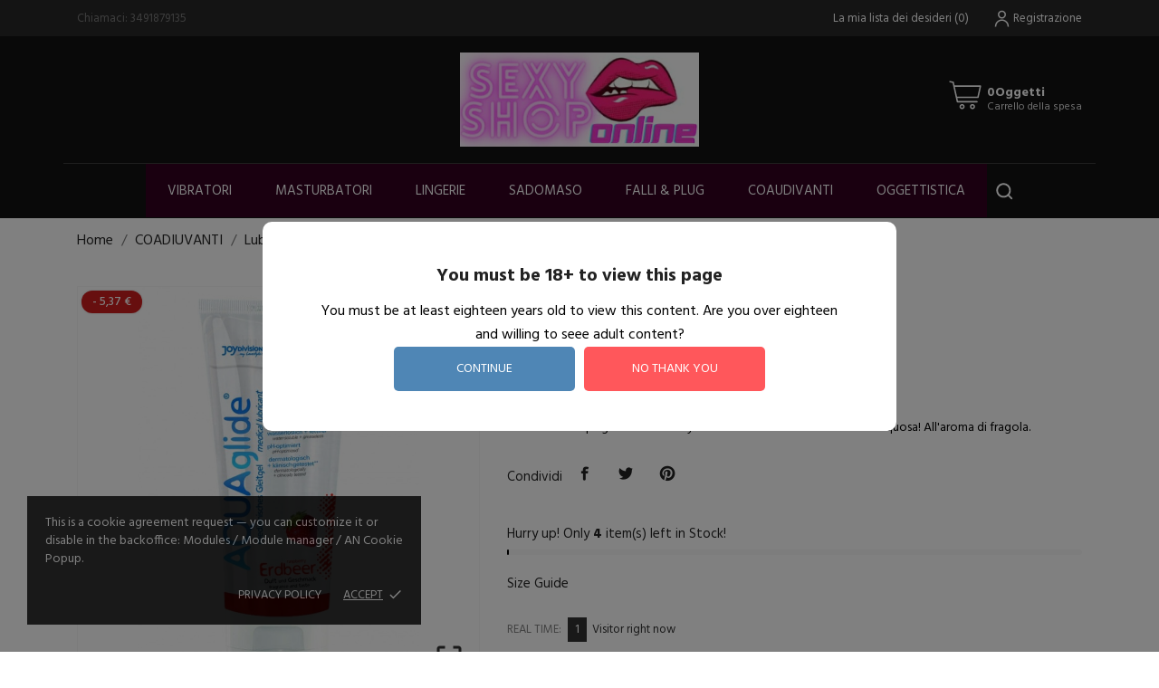

--- FILE ---
content_type: text/html; charset=utf-8
request_url: https://www.sexyshop-online.com/coadiuvanti/152-lubrificante-aquaglide-strawberry-100-ml.html
body_size: 23960
content:
<!doctype html>
<html lang="it" data-vers="1.7.8.6">

  <head>
    
      
  <meta charset="utf-8">


  <meta http-equiv="x-ua-compatible" content="ie=edge">



 <link rel="canonical" href="https://www.sexyshop-online.com/coadiuvanti/152-lubrificante-aquaglide-strawberry-100-ml.html">
 
  <title>Lubrificante Aquaglide Strawberry - 100 ml</title>
  <meta name="description" content="

Lubrificante Aquaglide &#039;Strawberry&#039; - 100 ML è un lubrificante a base acquosa! All&#039;aroma di fragola.


">
  <meta name="keywords" content="">
        <link rel="canonical" href="https://www.sexyshop-online.com/coadiuvanti/152-lubrificante-aquaglide-strawberry-100-ml.html">
  


  <meta name="viewport" content="width=device-width, initial-scale=1">



  <link rel="icon" type="image/vnd.microsoft.icon" href="https://www.sexyshop-online.com/img/favicon.ico?1755013276">
  <link rel="shortcut icon" type="image/x-icon" href="https://www.sexyshop-online.com/img/favicon.ico?1755013276">



    <link rel="stylesheet" href="//fonts.googleapis.com/css?family=Hind:300,400,500,600,700" type="text/css" media="all">
  <link rel="stylesheet" href="//fonts.googleapis.com/css?family=Montserrat:300,400,500,600,700,900&amp;amp;subset=latin-ext,vietnamese" type="text/css" media="all">
  <link rel="stylesheet" href="https://www.sexyshop-online.com/themes/love_me/assets/cache/theme-cca56221.css" type="text/css" media="all">




  

  <script type="text/javascript">
        var CONFIG_BACK_COLOR = "#ffffff";
        var CONFIG_FONT_COLOR = "";
        var CONFIG_SELECTED_BACK_COLOR = "#000000";
        var CONFIG_SELECTED_FONT_COLOR = "";
        var blockwishlistController = "https:\/\/www.sexyshop-online.com\/module\/blockwishlist\/action";
        var prestashop = {"cart":{"products":[],"totals":{"total":{"type":"total","label":"Totale","amount":0,"value":"0,00\u00a0\u20ac"},"total_including_tax":{"type":"total","label":"Totale (tasse incl.)","amount":0,"value":"0,00\u00a0\u20ac"},"total_excluding_tax":{"type":"total","label":"Totale (tasse escl.)","amount":0,"value":"0,00\u00a0\u20ac"}},"subtotals":{"products":{"type":"products","label":"Totale parziale","amount":0,"value":"0,00\u00a0\u20ac"},"discounts":null,"shipping":{"type":"shipping","label":"Spedizione","amount":0,"value":""},"tax":null},"products_count":0,"summary_string":"0 articoli","vouchers":{"allowed":1,"added":[]},"discounts":[],"minimalPurchase":0,"minimalPurchaseRequired":""},"currency":{"id":1,"name":"Euro","iso_code":"EUR","iso_code_num":"978","sign":"\u20ac"},"customer":{"lastname":null,"firstname":null,"email":null,"birthday":null,"newsletter":null,"newsletter_date_add":null,"optin":null,"website":null,"company":null,"siret":null,"ape":null,"is_logged":false,"gender":{"type":null,"name":null},"addresses":[]},"language":{"name":"Italiano (Italian)","iso_code":"it","locale":"it-IT","language_code":"it","is_rtl":"0","date_format_lite":"d\/m\/Y","date_format_full":"d\/m\/Y H:i:s","id":2},"page":{"title":"","canonical":"https:\/\/www.sexyshop-online.com\/coadiuvanti\/152-lubrificante-aquaglide-strawberry-100-ml.html","meta":{"title":"Lubrificante Aquaglide Strawberry - 100 ml","description":"\n\nLubrificante Aquaglide 'Strawberry' - 100 ML\u00a0\u00e8 un lubrificante a base acquosa! All'aroma di fragola.\n\n\n","keywords":"","robots":"index"},"page_name":"product","body_classes":{"lang-it":true,"lang-rtl":false,"country-IT":true,"currency-EUR":true,"layout-full-width":true,"page-product":true,"tax-display-enabled":true,"product-id-152":true,"product-Lubrificante Aquaglide Strawberry - 100 ml":true,"product-id-category-10":true,"product-id-manufacturer-23":true,"product-id-supplier-1":true,"product-available-for-order":true},"admin_notifications":[]},"shop":{"name":"SexyShop Online","logo":"https:\/\/www.sexyshop-online.com\/img\/logo-1755013276.jpg","stores_icon":"https:\/\/www.sexyshop-online.com\/img\/logo_stores.png","favicon":"https:\/\/www.sexyshop-online.com\/img\/favicon.ico"},"urls":{"base_url":"https:\/\/www.sexyshop-online.com\/","current_url":"https:\/\/www.sexyshop-online.com\/coadiuvanti\/152-lubrificante-aquaglide-strawberry-100-ml.html","shop_domain_url":"https:\/\/www.sexyshop-online.com","img_ps_url":"https:\/\/www.sexyshop-online.com\/img\/","img_cat_url":"https:\/\/www.sexyshop-online.com\/img\/c\/","img_lang_url":"https:\/\/www.sexyshop-online.com\/img\/l\/","img_prod_url":"https:\/\/www.sexyshop-online.com\/img\/p\/","img_manu_url":"https:\/\/www.sexyshop-online.com\/img\/m\/","img_sup_url":"https:\/\/www.sexyshop-online.com\/img\/su\/","img_ship_url":"https:\/\/www.sexyshop-online.com\/img\/s\/","img_store_url":"https:\/\/www.sexyshop-online.com\/img\/st\/","img_col_url":"https:\/\/www.sexyshop-online.com\/img\/co\/","img_url":"https:\/\/www.sexyshop-online.com\/themes\/love_me\/assets\/img\/","css_url":"https:\/\/www.sexyshop-online.com\/themes\/love_me\/assets\/css\/","js_url":"https:\/\/www.sexyshop-online.com\/themes\/love_me\/assets\/js\/","pic_url":"https:\/\/www.sexyshop-online.com\/upload\/","pages":{"address":"https:\/\/www.sexyshop-online.com\/indirizzo","addresses":"https:\/\/www.sexyshop-online.com\/indirizzi","authentication":"https:\/\/www.sexyshop-online.com\/login","cart":"https:\/\/www.sexyshop-online.com\/carrello","category":"https:\/\/www.sexyshop-online.com\/index.php?controller=category","cms":"https:\/\/www.sexyshop-online.com\/index.php?controller=cms","contact":"https:\/\/www.sexyshop-online.com\/contattaci","discount":"https:\/\/www.sexyshop-online.com\/buoni-sconto","guest_tracking":"https:\/\/www.sexyshop-online.com\/tracciatura-ospite","history":"https:\/\/www.sexyshop-online.com\/cronologia-ordini","identity":"https:\/\/www.sexyshop-online.com\/dati-personali","index":"https:\/\/www.sexyshop-online.com\/","my_account":"https:\/\/www.sexyshop-online.com\/account","order_confirmation":"https:\/\/www.sexyshop-online.com\/conferma-ordine","order_detail":"https:\/\/www.sexyshop-online.com\/index.php?controller=order-detail","order_follow":"https:\/\/www.sexyshop-online.com\/segui-ordine","order":"https:\/\/www.sexyshop-online.com\/ordine","order_return":"https:\/\/www.sexyshop-online.com\/index.php?controller=order-return","order_slip":"https:\/\/www.sexyshop-online.com\/buono-ordine","pagenotfound":"https:\/\/www.sexyshop-online.com\/pagina-non-trovata","password":"https:\/\/www.sexyshop-online.com\/recupero-password","pdf_invoice":"https:\/\/www.sexyshop-online.com\/index.php?controller=pdf-invoice","pdf_order_return":"https:\/\/www.sexyshop-online.com\/index.php?controller=pdf-order-return","pdf_order_slip":"https:\/\/www.sexyshop-online.com\/index.php?controller=pdf-order-slip","prices_drop":"https:\/\/www.sexyshop-online.com\/offerte","product":"https:\/\/www.sexyshop-online.com\/index.php?controller=product","search":"https:\/\/www.sexyshop-online.com\/ricerca","sitemap":"https:\/\/www.sexyshop-online.com\/Mappa del sito","stores":"https:\/\/www.sexyshop-online.com\/negozi","supplier":"https:\/\/www.sexyshop-online.com\/fornitori","register":"https:\/\/www.sexyshop-online.com\/login?create_account=1","order_login":"https:\/\/www.sexyshop-online.com\/ordine?login=1"},"alternative_langs":[],"theme_assets":"\/themes\/love_me\/assets\/","actions":{"logout":"https:\/\/www.sexyshop-online.com\/?mylogout="},"no_picture_image":{"bySize":{"slider_photo":{"url":"https:\/\/www.sexyshop-online.com\/img\/p\/it-default-slider_photo.jpg","width":97,"height":97},"small_default":{"url":"https:\/\/www.sexyshop-online.com\/img\/p\/it-default-small_default.jpg","width":98,"height":98},"menu_default":{"url":"https:\/\/www.sexyshop-online.com\/img\/p\/it-default-menu_default.jpg","width":98,"height":130},"cart_default":{"url":"https:\/\/www.sexyshop-online.com\/img\/p\/it-default-cart_default.jpg","width":125,"height":125},"catalog_small":{"url":"https:\/\/www.sexyshop-online.com\/img\/p\/it-default-catalog_small.jpg","width":184,"height":184},"catalog_medium":{"url":"https:\/\/www.sexyshop-online.com\/img\/p\/it-default-catalog_medium.jpg","width":255,"height":255},"home_default":{"url":"https:\/\/www.sexyshop-online.com\/img\/p\/it-default-home_default.jpg","width":255,"height":255},"catalog_large":{"url":"https:\/\/www.sexyshop-online.com\/img\/p\/it-default-catalog_large.jpg","width":398,"height":398},"medium_default":{"url":"https:\/\/www.sexyshop-online.com\/img\/p\/it-default-medium_default.jpg","width":452,"height":452},"large_default":{"url":"https:\/\/www.sexyshop-online.com\/img\/p\/it-default-large_default.jpg","width":800,"height":800}},"small":{"url":"https:\/\/www.sexyshop-online.com\/img\/p\/it-default-slider_photo.jpg","width":97,"height":97},"medium":{"url":"https:\/\/www.sexyshop-online.com\/img\/p\/it-default-catalog_medium.jpg","width":255,"height":255},"large":{"url":"https:\/\/www.sexyshop-online.com\/img\/p\/it-default-large_default.jpg","width":800,"height":800},"legend":""}},"configuration":{"display_taxes_label":true,"display_prices_tax_incl":true,"is_catalog":false,"show_prices":true,"opt_in":{"partner":true},"quantity_discount":{"type":"discount","label":"Sconto unit\u00e0"},"voucher_enabled":1,"return_enabled":0},"field_required":[],"breadcrumb":{"links":[{"title":"Home","url":"https:\/\/www.sexyshop-online.com\/"},{"title":"COADIUVANTI","url":"https:\/\/www.sexyshop-online.com\/10-coadiuvanti"},{"title":"Lubrificante Aquaglide Strawberry - 100 ml","url":"https:\/\/www.sexyshop-online.com\/coadiuvanti\/152-lubrificante-aquaglide-strawberry-100-ml.html"}],"count":3},"link":{"protocol_link":"https:\/\/","protocol_content":"https:\/\/"},"time":1768695962,"static_token":"9555096c8898a303a58418cb3cf57b27","token":"c3bbe121d5300d6792056489d3b30722","debug":false};
        var prestashopFacebookAjaxController = "https:\/\/www.sexyshop-online.com\/module\/ps_facebook\/Ajax";
        var productsAlreadyTagged = [];
        var psemailsubscription_subscription = "https:\/\/www.sexyshop-online.com\/module\/ps_emailsubscription\/subscription";
        var psr_icon_color = "#F19D76";
        var removeFromWishlistUrl = "https:\/\/www.sexyshop-online.com\/module\/blockwishlist\/action?action=deleteProductFromWishlist";
        var tab_type = "tabs";
        var wishlistAddProductToCartUrl = "https:\/\/www.sexyshop-online.com\/module\/blockwishlist\/action?action=addProductToCart";
        var wishlistUrl = "https:\/\/www.sexyshop-online.com\/module\/blockwishlist\/view";
      </script>



  <script>
	var an_productattributes = {
		controller: "https://www.sexyshop-online.com/module/an_productattributes/ajax",
		config: JSON.parse('{\"type_view\":\"standart\",\"color_type_view\":\"color\",\"display_add_to_cart\":\"1\",\"display_quantity\":\"1\",\"display_labels\":\"0\",\"product_miniature\":\".js-product-miniature\",\"thumbnail_container\":\".thumbnail-container\",\"price\":\".price\",\"regular_price\":\".regular-price\",\"product_price_and_shipping\":\".product-price-and-shipping\",\"separator\":\" \\/ \",\"background_sold_out\":\"#ffc427\",\"color_sold_out\":\"#ffffff\",\"background_sale\":\"#e53d60\",\"color_sale\":\"#ffffff\",\"display_prices\":\"1\"}'),
		loader: '<div class="anpa-loader js-anpa-loader"><div class="anpa-loader-bg" data-js-loader-bg=""></div><div class="anpa-loader-spinner" data-js-loader-spinner=""><svg xmlns="http://www.w3.org/2000/svg" xmlns:xlink="http://www.w3.org/1999/xlink" style="margin: auto; background-image: none; display: block; shape-rendering: auto; animation-play-state: running; animation-delay: 0s; background-position: initial initial; background-repeat: initial initial;" width="254px" height="254px" viewBox="0 0 100 100" preserveAspectRatio="xMidYMid"><path fill="none" stroke="#1d0e0b" stroke-width="3" stroke-dasharray="42.76482137044271 42.76482137044271" d="M24.3 30C11.4 30 5 43.3 5 50s6.4 20 19.3 20c19.3 0 32.1-40 51.4-40 C88.6 30 95 43.3 95 50s-6.4 20-19.3 20C56.4 70 43.6 30 24.3 30z" stroke-linecap="round" style="transform: scale(0.22); transform-origin: 50px 50px; animation-play-state: running; animation-delay: 0s;"> <animate attributeName="stroke-dashoffset" repeatCount="indefinite" dur="1s" keyTimes="0;1" values="0;256.58892822265625" style="animation-play-state: running; animation-delay: 0s;"></animate></path></svg></div></div>',
	}
</script><script>
	var an_stickyaddtocart = {
		controller: "https://www.sexyshop-online.com/module/an_stickyaddtocart/ajax",
	//	config: JSON.parse('{\"type_view\":\"standart\",\"display_add_to_cart\":\"1\",\"display_quantity\":\"1\",\"display_labels\":\"0\",\"separator\":\" \\/ \",\"background_sold_out\":\"#ffc427\",\"color_sold_out\":\"#ffffff\",\"background_sale\":\"#e53d60\",\"color_sale\":\"#ffffff\",\"display_prices\":\"1\",\"effect\":\"none\",\"interalEffect\":\"2500\"}'),
	}
</script><style>
    #an_verification_yes:hover{
        background-color: #4F86B5 !important;
    }
    #an_verification_no:hover{
        background-color: #FF575B !important;
    }
            #an_verification_modal{
            border-radius: 10px;        }
        .an_verification-overlay{
        opacity: 50%;            }
</style>
<script>
    const monthNames = [
        "Gennaio",
        "Febbraio",
        "Marzo",
        "Aprile",
        "Maggio",
        "Giugno",
        "Luglio",
        "Agosto",
        "Settembre",
        "Ottobre",
        "Novembre",
        "Dicembre"
    ];
</script>
<div class="an_verification_modal-wrap">
    <div id="an_verification_modal" style="background-color: #ffffff;" data-msgno="You are too young to view this website.">
                <div class="an_verification-content">
            <h1>
                You must be 18+ to view this page
            </h1>
            <div class="an_modal_text">You must be at least eighteen years old to view this content.
             Are you over eighteen and willing to seee adult content?</div>        </div>
                <div class="an_verification-content">
            <a href="#" id="an_verification_yes" class="an_verification-buttons" style="background-color: #4F86B5;">continue</a>

            <a href="http://google.com" id="an_verification_no" class="an_verification-buttons" style="background-color: #FF575B;">no thank you</a>
        </div>
    </div>
</div>
<div class="an_verification-overlay"></div><script type="text/javascript" data-keepinline="true">
    var trustpilot_script_url = 'https://invitejs.trustpilot.com/tp.min.js';
    var trustpilot_key = '';
    var trustpilot_widget_script_url = '//widget.trustpilot.com/bootstrap/v5/tp.widget.bootstrap.min.js';
    var trustpilot_integration_app_url = 'https://ecommscript-integrationapp.trustpilot.com';
    var trustpilot_preview_css_url = '//ecommplugins-scripts.trustpilot.com/v2.1/css/preview.min.css';
    var trustpilot_preview_script_url = '//ecommplugins-scripts.trustpilot.com/v2.1/js/preview.min.js';
    var trustpilot_ajax_url = 'https://www.sexyshop-online.com/module/trustpilot/trustpilotajax';
    var user_id = '0';
    var trustpilot_trustbox_settings = {"trustboxes":[]};
</script>
<script type="text/javascript" src="/modules/trustpilot/views/js/tp_register.min.js"></script>
<script type="text/javascript" src="/modules/trustpilot/views/js/tp_trustbox.min.js"></script>
<script type="text/javascript" src="/modules/trustpilot/views/js/tp_preview.min.js"></script>

<meta name="google-site-verification" content="tylbAOgCNCte5XXRdN-eWS1xKX3p8kmVsRaC4KzxyHY" /><script async src="https://www.googletagmanager.com/gtag/js?id=UA-75782931-27"></script>
<script>
  window.dataLayer = window.dataLayer || [];
  function gtag(){dataLayer.push(arguments);}
  gtag('js', new Date());
  gtag(
    'config',
    'UA-75782931-27',
    {
      'debug_mode':false
                      }
  );
</script>

<?php
/**
 * NOTICE OF LICENSE
 *
 * Smartsupp live chat - official plugin. Smartsupp is free live chat with visitor recording. 
 * The plugin enables you to create a free account or sign in with existing one. Pre-integrated 
 * customer info with WooCommerce (you will see names and emails of signed in webshop visitors).
 * Optional API for advanced chat box modifications.
 *
 * You must not modify, adapt or create derivative works of this source code
 *
 *  @author    Smartsupp
 *  @copyright 2021 Smartsupp.com
 *  @license   GPL-2.0+
**/ 
?>

<script type="text/javascript">
                var _smartsupp = _smartsupp || {};
                _smartsupp.key = '56c7c6638b06ca66f42ef30c42416c58bde08549';
_smartsupp.cookieDomain = '.www.sexyshop-online.com';
_smartsupp.sitePlatform = 'Prestashop 1.7.8.6';
window.smartsupp||(function(d) {
        var s,c,o=smartsupp=function(){ o._.push(arguments)};o._=[];
                s=d.getElementsByTagName('script')[0];c=d.createElement('script');
                c.type='text/javascript';c.charset='utf-8';c.async=true;
                c.src='//www.smartsuppchat.com/loader.js';s.parentNode.insertBefore(c,s);
            })(document);
                </script>
<div class="notification_cookie">
    <div class="notification_cookie-content">
        <p>This is a cookie agreement request — you can customize it or disable in the backoffice: Modules / Module manager / AN Cookie Popup.</p>        <div class="notification_cookie-action">
                            <a href="#" class="notification_cookie-link">Privacy policy</a>
                        <span class="notification_cookie-accept">Accept<i class="material-icons">done</i></span>
        </div>
    </div>
</div>



    
 <meta property="og:type" content="product">
 <meta property="og:url" content="https://www.sexyshop-online.com/coadiuvanti/152-lubrificante-aquaglide-strawberry-100-ml.html">
 <meta property="og:title" content="Lubrificante Aquaglide Strawberry - 100 ml">
 <meta property="og:site_name" content="SexyShop Online">
 <meta property="og:description" content="

Lubrificante Aquaglide &#039;Strawberry&#039; - 100 ML è un lubrificante a base acquosa! All&#039;aroma di fragola.


">
 <meta property="og:image" content="https://www.sexyshop-online.com/199-large_default/lubrificante-aquaglide-strawberry-100-ml.jpg">
 <meta property="product:pretax_price:amount" content="6.6">
 <meta property="product:pretax_price:currency" content="EUR">
 <meta property="product:price:amount" content="8.05">
 <meta property="product:price:currency" content="EUR">
  
  </head>

  <body id="product" class="lang-it country-it currency-eur layout-full-width page-product tax-display-enabled product-id-152 product-lubrificante-aquaglide-strawberry-100-ml product-id-category-10 product-id-manufacturer-23 product-id-supplier-1 product-available-for-order  mCustomScrollbar"   >

    
      
    

    <main>
      
              

      <header id="header">
        
          <div class="header-position">
  
  
    <div class="header-banner">
      
    </div>
  


  
    <nav class="header-nav tablet-h" >
      <div class="container">
          <div class="row">
            <div class="hidden-md-down header-nav-inside vertical-center">
              <div class="col-md-6 col-xs-12" >
                <div id="_desktop_contact_link">
  <div id="contact-link">
                Chiamaci: <span>3491879135</span>
      </div>
</div>

              </div>
              <div class="col-md-6 right-nav">
                  <div  class="an_wishlist-nav-link" id="_desktop_an_wishlist-nav">
	<a href="https://www.sexyshop-online.com/module/an_wishlist/list" title="La mia lista dei desideri">
		<span>La mia lista dei desideri</span> <span class="wishlist-nav-count">(<span class="js-an_wishlist-nav-count">0</span>)</span>	</a>
</div>

<div id="_desktop_user_info">
  <div class="user-info">
              <a
          href="https://www.sexyshop-online.com/account"
          title="Accedi al tuo account cliente"
          rel="nofollow"
          class="user_info_icon"
        >
                    <svg class="svg_user_info_icon" xmlns="http://www.w3.org/2000/svg" xmlns:xlink="http://www.w3.org/1999/xlink" version="1.1" x="0px" y="0px" viewBox="0 0 100 100" xml:space="preserve"><g><path d="M50,50.3c9.9,0,17.9-8,17.9-17.9s-8-17.9-17.9-17.9s-17.9,8-17.9,17.9S40.1,50.3,50,50.3z M50,20.5   c6.6,0,11.9,5.3,11.9,11.9S56.6,44.3,50,44.3S38.1,39,38.1,32.4S43.4,20.5,50,20.5z"/><path d="M50,53.8c-16.9,0-30.7,13.8-30.7,30.7v1h6v-1c0-13.6,11.1-24.7,24.7-24.7c13.6,0,24.7,11.1,24.7,24.7v1h6v-1   C80.7,67.6,66.9,53.8,50,53.8z"/></g></svg>
         
          <span class="account-login">Registrazione</span>
        </a>
        </div>
</div>

              </div>

            </div>
            <div class="hidden-lg-up text-sm-center mobile">
              <div class="float-xs-left" id="menu-icon">
                <i class="material-icons d-inline">&#xE5D2;</i>
              </div>
              <div class="float-xs-right" id="_mobile_cart"></div>
              <div class="top-logo" id="_mobile_logo"></div>
              <div class="clearfix"></div>
            </div>
          </div>
      </div>
    </nav>
  

  
    <div class="header-top tablet-h" data-mobilemenu='992'>
            <div class="container">
             
        <div class="row 
           vertical-center header-top-wrapper">
                        <div class="col-md-3 left-col"></div>
            <div class="col-md-2 hidden-sm-down" id="_desktop_logo">
	<a href="https://www.sexyshop-online.com/">
					<img class="logo img-responsive" src="https://www.sexyshop-online.com/img/logo-1755013276.jpg" alt="SexyShop Online">
			</a>
</div><div id="_desktop_cart">
  <div class="blockcart cart-preview js-sidebar-cart-trigger inactive" data-refresh-url="//www.sexyshop-online.com/module/ps_shoppingcart/ajax">
    <div class="header">
        <a class="blockcart-link" rel="nofollow" href="//www.sexyshop-online.com/carrello?action=show">
          <svg xmlns="http://www.w3.org/2000/svg" viewBox="0 0 26.458333 33.0729175" x="0px" y="0px"><path d="m2.1332616 273.45266a.52920428.52921798 0 0 0 -.122469 1.04747l1.978635.4346.508479 2.42a.52920428.52921798 0 0 0 .0011.005l2.521739 11.41994a.52920428.52921798 0 0 0 .516746.41497h14.2819194a.52920428.52921798 0 1 0 0-1.05832h-13.8566744l-.486778-2.205h15.0642774a.52920428.52921798 0 0 0 .516749-.41495l1.801389-8.15711a.52920428.52921798 0 0 0 -.51675-.64338c-6.299049.00016-12.598071 0-18.8970074-.003l-.489877-2.33112a.52920428.52921798 0 0 0 -.404614-.40823l-2.311939-.50746a.52920428.52921798 0 0 0 -.104901-.014zm3.540249 4.31911c6.0031104.003 12.0062374.003 18.0092354.003l-1.567818 7.09877h-14.8730794zm5.2496604 12.54029c-1.0354384 0-1.8845774.85272-1.8845874 1.88876-.000011 1.03601.849134 1.88875 1.8845874 1.88875 1.03545 0 1.884595-.85274 1.884584-1.88875-.00001-1.03604-.84915-1.88876-1.884584-1.88876zm7.590014 0c-1.035437 0-1.884576.85272-1.884586 1.88876-.00001 1.03601.849135 1.88875 1.884586 1.88875 1.03545 0 1.884595-.85274 1.884584-1.88875-.000009-1.03604-.849148-1.88876-1.884584-1.88876zm-7.590014 1.05832c.461674 0 .826276.36454.826282.83044.000005.46587-.364603.83044-.826282.83044-.46168 0-.826291-.36457-.826285-.83044.000005-.4659.36461-.83044.826285-.83044zm7.590014 0c.461673 0 .826278.36454.826282.83044.000005.46587-.364602.83044-.826282.83044s-.826288-.36457-.826283-.83044c.000004-.4659.364609-.83044.826283-.83044z" transform="translate(0 -270.54165)"/></svg>
          <div class="cart-products-block">
              <span class="cart-products-count">0Oggetti</span>
          <span class="cart-products-text">Carrello della spesa</span>
          </div>
        </a>
        
    </div>
    <div class="cart-dropdown js-cart-source hidden-xs-up">
      <div class="cart-dropdown-wrapper">
        <div class="cart-title">
          <h4 class="text-center">Carrello della spesa</h4>
        </div>
                  <div class="no-items">
            Non ci sono più articoli nel tuo carrello
          </div>
              </div>
    </div>

  </div>
</div>

                                <div class="position-static">
            <div class="vertical-center">
           
              <div class="amega-menu hidden-sm-down">
<div id="amegamenu" class="">
  <div class="fixed-menu-container">
  
  <ul class="anav-top">
    <li class="amenu-item mm-1 plex">
    <a href="°" class="amenu-link">      Vibratori 
          </a>
        <span class="mobile-toggle-plus"><i class="caret-down-icon"></i></span>
    <div class="adropdown adropdown-3" >
      
      <div class="dropdown-bgimage" ></div>
      
           
            <div class="dropdown-content acontent-3 dd-1">
		                            <div class="categories-grid">
                      	
						<div class="category-item level-1">
							<p class="h5 category-title"><a href="https://www.sexyshop-online.com/79-vibratori-classici" title="VIBRATORI CLASSICI">VIBRATORI CLASSICI</a></p>
							
						</div>
					
						<div class="category-item level-1">
							<p class="h5 category-title"><a href="https://www.sexyshop-online.com/78-vibratori-anali" title="VIBRATORI ANALI">VIBRATORI ANALI</a></p>
							
						</div>
					
						<div class="category-item level-1">
							<p class="h5 category-title"><a href="https://www.sexyshop-online.com/80-vibratori-doppi" title="VIBRATORI DOPPI">VIBRATORI DOPPI</a></p>
							
						</div>
					
						<div class="category-item level-1">
							<p class="h5 category-title"><a href="https://www.sexyshop-online.com/81-vibratori-indossabili" title="VIBRATORI INDOSSABILI">VIBRATORI INDOSSABILI</a></p>
							
						</div>
					
						<div class="category-item level-1">
							<p class="h5 category-title"><a href="https://www.sexyshop-online.com/82-vibratori-jelly" title="VIBRATORI JELLY">VIBRATORI JELLY</a></p>
							
						</div>
					
						<div class="category-item level-1">
							<p class="h5 category-title"><a href="https://www.sexyshop-online.com/83-vibratori-kit" title="VIBRATORI KIT">VIBRATORI KIT</a></p>
							
						</div>
					
						<div class="category-item level-1">
							<p class="h5 category-title"><a href="https://www.sexyshop-online.com/84-vibratori-maxi" title="VIBRATORI MAXI">VIBRATORI MAXI</a></p>
							
						</div>
					
						<div class="category-item level-1">
							<p class="h5 category-title"><a href="https://www.sexyshop-online.com/85-vibratori-mini" title="VIBRATORI MINI">VIBRATORI MINI</a></p>
							
						</div>
					
						<div class="category-item level-1">
							<p class="h5 category-title"><a href="https://www.sexyshop-online.com/86-vibratori-punto-g" title="VIBRATORI PUNTO G">VIBRATORI PUNTO G</a></p>
							
						</div>
					
						<div class="category-item level-1">
							<p class="h5 category-title"><a href="https://www.sexyshop-online.com/87-vibratori-rabbit" title="VIBRATORI RABBIT">VIBRATORI RABBIT</a></p>
							
						</div>
					
						<div class="category-item level-1">
							<p class="h5 category-title"><a href="https://www.sexyshop-online.com/88-vibratori-realistici" title="VIBRATORI REALISTICI">VIBRATORI REALISTICI</a></p>
							
						</div>
					
						<div class="category-item level-1">
							<p class="h5 category-title"><a href="https://www.sexyshop-online.com/89-vibratori-stilizzati" title="VIBRATORI STILIZZATI">VIBRATORI STILIZZATI</a></p>
							
						</div>
					
          </div>
          
              </div>
                </div>
      </li>
    <li class="amenu-item mm-2 plex">
    <a href="#" class="amenu-link">      Masturbatori
          </a>
        <span class="mobile-toggle-plus"><i class="caret-down-icon"></i></span>
    <div class="adropdown adropdown-2" >
      
      <div class="dropdown-bgimage" ></div>
      
           
            <div class="dropdown-content acontent-2 dd-2">
		                            <div class="categories-grid">
                      	
						<div class="category-item level-1">
							<p class="h5 category-title"><a href="https://www.sexyshop-online.com/44-massaggiatori" title="MASSAGGIATORI">MASSAGGIATORI</a></p>
							
						</div>
					
						<div class="category-item level-1">
							<p class="h5 category-title"><a href="https://www.sexyshop-online.com/43-bocca" title="BOCCA">BOCCA</a></p>
							
						</div>
					
						<div class="category-item level-1">
							<p class="h5 category-title"><a href="https://www.sexyshop-online.com/45-masturbatori-maxi" title="MASTURBATORI MAXI">MASTURBATORI MAXI</a></p>
							
						</div>
					
						<div class="category-item level-1">
							<p class="h5 category-title"><a href="https://www.sexyshop-online.com/46-masturbatori-mini" title="MASTURBATORI MINI">MASTURBATORI MINI</a></p>
							
						</div>
					
						<div class="category-item level-1">
							<p class="h5 category-title"><a href="https://www.sexyshop-online.com/47-palline-e-ovuli" title="PALLINE E OVULI">PALLINE E OVULI</a></p>
							
						</div>
					
						<div class="category-item level-1">
							<p class="h5 category-title"><a href="https://www.sexyshop-online.com/48-stimolatori-prostata" title="STIMOLATORI PROSTATA">STIMOLATORI PROSTATA</a></p>
							
						</div>
					
						<div class="category-item level-1">
							<p class="h5 category-title"><a href="https://www.sexyshop-online.com/49-stimolatori-vagina" title="STIMOLATORI VAGINA">STIMOLATORI VAGINA</a></p>
							
						</div>
					
						<div class="category-item level-1">
							<p class="h5 category-title"><a href="https://www.sexyshop-online.com/50-vagina" title="VAGINA">VAGINA</a></p>
							
						</div>
					
          </div>
          
              </div>
                </div>
      </li>
    <li class="amenu-item mm-3 plex">
    <a href="#" class="amenu-link">      Lingerie
          </a>
        <span class="mobile-toggle-plus"><i class="caret-down-icon"></i></span>
    <div class="adropdown adropdown-2" >
      
      <div class="dropdown-bgimage" ></div>
      
           
            <div class="dropdown-content acontent-2 dd-3">
		                            <div class="categories-grid">
                      	
						<div class="category-item level-1">
							<p class="h5 category-title"><a href="https://www.sexyshop-online.com/35-body" title="BODY">BODY</a></p>
							
						</div>
					
						<div class="category-item level-1">
							<p class="h5 category-title"><a href="https://www.sexyshop-online.com/34-babydoll-e-corsetti" title="BABYDOLL E CORSETTI">BABYDOLL E CORSETTI</a></p>
							
						</div>
					
						<div class="category-item level-1">
							<p class="h5 category-title"><a href="https://www.sexyshop-online.com/36-completi-e-abiti" title="COMPLETI E ABITI">COMPLETI E ABITI</a></p>
							
						</div>
					
						<div class="category-item level-1">
							<p class="h5 category-title"><a href="https://www.sexyshop-online.com/37-coordinati" title="COORDINATI">COORDINATI</a></p>
							
						</div>
					
						<div class="category-item level-1">
							<p class="h5 category-title"><a href="https://www.sexyshop-online.com/38-reggiseni-e-copricapezzoli" title="REGGISENI E COPRICAPEZZOLI">REGGISENI E COPRICAPEZZOLI</a></p>
							
						</div>
					
						<div class="category-item level-1">
							<p class="h5 category-title"><a href="https://www.sexyshop-online.com/39-slip" title="SLIP">SLIP</a></p>
							
						</div>
					
						<div class="category-item level-1">
							<p class="h5 category-title"><a href="https://www.sexyshop-online.com/40-tanga-e-perizoma" title="TANGA E PERIZOMA">TANGA E PERIZOMA</a></p>
							
						</div>
					
						<div class="category-item level-1">
							<p class="h5 category-title"><a href="https://www.sexyshop-online.com/41-tute-sexy" title="TUTE SEXY">TUTE SEXY</a></p>
							
						</div>
					
          </div>
          
              </div>
                </div>
      </li>
    <li class="amenu-item mm-4 plex">
    <a href="#" class="amenu-link">      Sadomaso
          </a>
        <span class="mobile-toggle-plus"><i class="caret-down-icon"></i></span>
    <div class="adropdown adropdown-3" >
      
      <div class="dropdown-bgimage" ></div>
      
           
            <div class="dropdown-content acontent-3 dd-4">
		                            <div class="categories-grid">
                      	
						<div class="category-item level-1">
							<p class="h5 category-title"><a href="https://www.sexyshop-online.com/65-anelli-fallici" title="ANELLI FALLICI">ANELLI FALLICI</a></p>
							
						</div>
					
						<div class="category-item level-1">
							<p class="h5 category-title"><a href="https://www.sexyshop-online.com/64-accessori-bdsm" title="ACCESSORI BDSM">ACCESSORI BDSM</a></p>
							
						</div>
					
						<div class="category-item level-1">
							<p class="h5 category-title"><a href="https://www.sexyshop-online.com/66-bavagli-e-gag-ball" title="BAVAGLI E GAG BALL">BAVAGLI E GAG BALL</a></p>
							
						</div>
					
						<div class="category-item level-1">
							<p class="h5 category-title"><a href="https://www.sexyshop-online.com/67-bdsm-per-donna" title="BDSM PER DONNA">BDSM PER DONNA</a></p>
							
						</div>
					
						<div class="category-item level-1">
							<p class="h5 category-title"><a href="https://www.sexyshop-online.com/68-bdsm-per-uomo" title="BDSM PER UOMO">BDSM PER UOMO</a></p>
							
						</div>
					
						<div class="category-item level-1">
							<p class="h5 category-title"><a href="https://www.sexyshop-online.com/69-collari-e-guinzagli" title="COLLARI E GUINZAGLI">COLLARI E GUINZAGLI</a></p>
							
						</div>
					
						<div class="category-item level-1">
							<p class="h5 category-title"><a href="https://www.sexyshop-online.com/70-costrittivi" title="COSTRITTIVI">COSTRITTIVI</a></p>
							
						</div>
					
						<div class="category-item level-1">
							<p class="h5 category-title"><a href="https://www.sexyshop-online.com/71-elettrostimolatori" title="ELETTROSTIMOLATORI">ELETTROSTIMOLATORI</a></p>
							
						</div>
					
						<div class="category-item level-1">
							<p class="h5 category-title"><a href="https://www.sexyshop-online.com/72-fruste-e-sculacciatori" title="FRUSTE E SCULACCIATORI">FRUSTE E SCULACCIATORI</a></p>
							
						</div>
					
						<div class="category-item level-1">
							<p class="h5 category-title"><a href="https://www.sexyshop-online.com/73-kit-bdsm" title="KIT BDSM">KIT BDSM</a></p>
							
						</div>
					
						<div class="category-item level-1">
							<p class="h5 category-title"><a href="https://www.sexyshop-online.com/74-manette" title="MANETTE">MANETTE</a></p>
							
						</div>
					
						<div class="category-item level-1">
							<p class="h5 category-title"><a href="https://www.sexyshop-online.com/75-maschere-e-cappucci" title="MASCHERE E CAPPUCCI">MASCHERE E CAPPUCCI</a></p>
							
						</div>
					
						<div class="category-item level-1">
							<p class="h5 category-title"><a href="https://www.sexyshop-online.com/76-pinze-per-capezzoli" title="PINZE PER CAPEZZOLI">PINZE PER CAPEZZOLI</a></p>
							
						</div>
					
          </div>
          
              </div>
                </div>
      </li>
    <li class="amenu-item mm-5 plex">
    <a href="#" class="amenu-link">      Falli &amp; Plug
          </a>
        <span class="mobile-toggle-plus"><i class="caret-down-icon"></i></span>
    <div class="adropdown adropdown-3" >
      
      <div class="dropdown-bgimage" ></div>
      
           
            <div class="dropdown-content acontent-3 dd-5">
		                            <div class="categories-grid">
                      	
						<div class="category-item level-1">
							<p class="h5 category-title"><a href="https://www.sexyshop-online.com/23-falli-doppi" title="FALLI DOPPI">FALLI DOPPI</a></p>
							
						</div>
					
						<div class="category-item level-1">
							<p class="h5 category-title"><a href="https://www.sexyshop-online.com/22-falli-anali" title="FALLI ANALI">FALLI ANALI</a></p>
							
						</div>
					
						<div class="category-item level-1">
							<p class="h5 category-title"><a href="https://www.sexyshop-online.com/24-falli-gonfiabili" title="FALLI GONFIABILI">FALLI GONFIABILI</a></p>
							
						</div>
					
						<div class="category-item level-1">
							<p class="h5 category-title"><a href="https://www.sexyshop-online.com/25-falli-in-jelly" title="FALLI IN JELLY">FALLI IN JELLY</a></p>
							
						</div>
					
						<div class="category-item level-1">
							<p class="h5 category-title"><a href="https://www.sexyshop-online.com/26-falli-in-vetro-e-ceramica" title="FALLI IN VETRO E CERAMICA">FALLI IN VETRO E CERAMICA</a></p>
							
						</div>
					
						<div class="category-item level-1">
							<p class="h5 category-title"><a href="https://www.sexyshop-online.com/27-falli-indossabili" title="FALLI INDOSSABILI">FALLI INDOSSABILI</a></p>
							
						</div>
					
						<div class="category-item level-1">
							<p class="h5 category-title"><a href="https://www.sexyshop-online.com/28-falli-maxi" title="FALLI MAXI">FALLI MAXI</a></p>
							
						</div>
					
						<div class="category-item level-1">
							<p class="h5 category-title"><a href="https://www.sexyshop-online.com/29-falli-realistici" title="FALLI REALISTICI">FALLI REALISTICI</a></p>
							
						</div>
					
						<div class="category-item level-1">
							<p class="h5 category-title"><a href="https://www.sexyshop-online.com/30-falli-stilizzati" title="FALLI STILIZZATI">FALLI STILIZZATI</a></p>
							
						</div>
					
						<div class="category-item level-1">
							<p class="h5 category-title"><a href="https://www.sexyshop-online.com/31-plug-anali" title="PLUG ANALI">PLUG ANALI</a></p>
							
						</div>
					
          </div>
          
              </div>
                </div>
      </li>
    <li class="amenu-item mm-6 plex">
    <a href="#" class="amenu-link">      Coaudivanti
          </a>
        <span class="mobile-toggle-plus"><i class="caret-down-icon"></i></span>
    <div class="adropdown adropdown-3" >
      
      <div class="dropdown-bgimage" ></div>
      
           
            <div class="dropdown-content acontent-3 dd-6">
		                            <div class="categories-grid">
                      	
						<div class="category-item level-1">
							<p class="h5 category-title"><a href="https://www.sexyshop-online.com/12-gel-e-olio-per-massaggi" title="GEL E OLIO PER MASSAGGI">GEL E OLIO PER MASSAGGI</a></p>
							
						</div>
					
						<div class="category-item level-1">
							<p class="h5 category-title"><a href="https://www.sexyshop-online.com/11-afrodisiaci-sessuali" title="AFRODISIACI SESSUALI">AFRODISIACI SESSUALI</a></p>
							
						</div>
					
						<div class="category-item level-1">
							<p class="h5 category-title"><a href="https://www.sexyshop-online.com/15-lubrificanti-aromatizzati" title="LUBRIFICANTI AROMATIZZATI">LUBRIFICANTI AROMATIZZATI</a></p>
							
						</div>
					
						<div class="category-item level-1">
							<p class="h5 category-title"><a href="https://www.sexyshop-online.com/14-lubrificanti-anali" title="LUBRIFICANTI ANALI">LUBRIFICANTI ANALI</a></p>
							
						</div>
					
						<div class="category-item level-1">
							<p class="h5 category-title"><a href="https://www.sexyshop-online.com/16-lubrificanti-femminili" title="LUBRIFICANTI FEMMINILI">LUBRIFICANTI FEMMINILI</a></p>
							
						</div>
					
						<div class="category-item level-1">
							<p class="h5 category-title"><a href="https://www.sexyshop-online.com/17-preservativi" title="PRESERVATIVI">PRESERVATIVI</a></p>
							
						</div>
					
						<div class="category-item level-1">
							<p class="h5 category-title"><a href="https://www.sexyshop-online.com/18-ritardanti" title="RITARDANTI">RITARDANTI</a></p>
							
						</div>
					
						<div class="category-item level-1">
							<p class="h5 category-title"><a href="https://www.sexyshop-online.com/19-stimolanti" title="STIMOLANTI">STIMOLANTI</a></p>
							
						</div>
					
          </div>
          
              </div>
                </div>
      </li>
    <li class="amenu-item mm-7 plex">
    <a href="#" class="amenu-link">      Oggettistica
          </a>
        <span class="mobile-toggle-plus"><i class="caret-down-icon"></i></span>
    <div class="adropdown adropdown-3" >
      
      <div class="dropdown-bgimage" ></div>
      
           
            <div class="dropdown-content acontent-3 dd-7">
		                            <div class="categories-grid">
                      	
						<div class="category-item level-1">
							<p class="h5 category-title"><a href="https://www.sexyshop-online.com/53-bambole-gonfiabili" title="BAMBOLE GONFIABILI">BAMBOLE GONFIABILI</a></p>
							
						</div>
					
						<div class="category-item level-1">
							<p class="h5 category-title"><a href="https://www.sexyshop-online.com/52-accessori-e-varie" title="ACCESSORI E VARIE">ACCESSORI E VARIE</a></p>
							
						</div>
					
						<div class="category-item level-1">
							<p class="h5 category-title"><a href="https://www.sexyshop-online.com/54-candele" title="CANDELE">CANDELE</a></p>
							
						</div>
					
						<div class="category-item level-1">
							<p class="h5 category-title"><a href="https://www.sexyshop-online.com/55-docce-intime" title="DOCCE INTIME">DOCCE INTIME</a></p>
							
						</div>
					
						<div class="category-item level-1">
							<p class="h5 category-title"><a href="https://www.sexyshop-online.com/56-gadget-e-giochi" title="GADGET E GIOCHI">GADGET E GIOCHI</a></p>
							
						</div>
					
						<div class="category-item level-1">
							<p class="h5 category-title"><a href="https://www.sexyshop-online.com/57-guaine-e-prolunghe" title="GUAINE E PROLUNGHE">GUAINE E PROLUNGHE</a></p>
							
						</div>
					
						<div class="category-item level-1">
							<p class="h5 category-title"><a href="https://www.sexyshop-online.com/58-kit-del-piacere" title="KIT DEL PIACERE">KIT DEL PIACERE</a></p>
							
						</div>
					
						<div class="category-item level-1">
							<p class="h5 category-title"><a href="https://www.sexyshop-online.com/59-macchine-dell-amore" title="MACCHINE DELL'AMORE">MACCHINE DELL'AMORE</a></p>
							
						</div>
					
						<div class="category-item level-1">
							<p class="h5 category-title"><a href="https://www.sexyshop-online.com/60-pulizia-toys" title="PULIZIA TOYS">PULIZIA TOYS</a></p>
							
						</div>
					
						<div class="category-item level-1">
							<p class="h5 category-title"><a href="https://www.sexyshop-online.com/61-succhia-vagina-e-clitoride" title="SUCCHIA VAGINA E CLITORIDE">SUCCHIA VAGINA E CLITORIDE</a></p>
							
						</div>
					
						<div class="category-item level-1">
							<p class="h5 category-title"><a href="https://www.sexyshop-online.com/62-sviluppatori-pene" title="SVILUPPATORI PENE">SVILUPPATORI PENE</a></p>
							
						</div>
					
          </div>
          
              </div>
                </div>
      </li>
    </ul>
  <div class="col-md-2 fixed-menu-right">
    
  </div>
  
 </div>
</div>
</div>
<!-- Block search module TOP -->
<!-- && $page.page_name !== 'pagenotfound' -->

<div id="_desktop_search">

<svg class="search-icon open-icon"
    xmlns="http://www.w3.org/2000/svg" xmlns:xlink="http://www.w3.org/1999/xlink" version="1.1" x="0px" y="0px" viewBox="0 0 100 100" style="enable-background:new 0 0 100 100;" xml:space="preserve"><path class="open-icon-path" d="M90.4,84L75.8,69.5C87.2,54.9,86,34.1,72.9,21c-6.9-6.9-16.1-10.7-25.9-10.7c-9.8,0-19,3.8-25.9,10.7  c-6.9,6.9-10.7,16.1-10.7,25.9c0,9.8,3.8,19,10.7,25.9c6.9,6.9,16.1,10.7,25.9,10.7c8.1,0,16.1-2.7,22.5-7.8L84,90.4  c0.9,0.9,2,1.3,3.2,1.3c1.2,0,2.3-0.5,3.2-1.3C92.2,88.7,92.2,85.8,90.4,84z M74.6,46.9c0,7.4-2.9,14.3-8.1,19.5  c-5.2,5.2-12.2,8.1-19.5,8.1s-14.3-2.9-19.5-8.1c-5.2-5.2-8.1-12.2-8.1-19.5c0-7.4,2.9-14.3,8.1-19.5s12.2-8.1,19.5-8.1  c7.4,0,14.3,2.9,19.5,8.1C71.7,32.6,74.6,39.5,74.6,46.9z"/>
</svg>

<div id="search_widget" class="search-widget" data-search-controller-url="//www.sexyshop-online.com/ricerca">

	<form method="get" action="//www.sexyshop-online.com/ricerca">
		<input type="hidden" name="controller" value="search">
		<input type="text" name="s" value="" placeholder="Cerca nel nostro catalogo" aria-label="Ricerca">
		<button type="submit">
				       <svg class="search-icon-in"
	       xmlns="http://www.w3.org/2000/svg" xmlns:xlink="http://www.w3.org/1999/xlink" version="1.1" viewBox="0 0 100 100" style="enable-background:new 0 0 100 100;" xml:space="preserve">
	       <path d="M90.4,84L75.8,69.5C87.2,54.9,86,34.1,72.9,21c-6.9-6.9-16.1-10.7-25.9-10.7c-9.8,0-19,3.8-25.9,10.7  c-6.9,6.9-10.7,16.1-10.7,25.9c0,9.8,3.8,19,10.7,25.9c6.9,6.9,16.1,10.7,25.9,10.7c8.1,0,16.1-2.7,22.5-7.8L84,90.4  c0.9,0.9,2,1.3,3.2,1.3c1.2,0,2.3-0.5,3.2-1.3C92.2,88.7,92.2,85.8,90.4,84z M74.6,46.9c0,7.4-2.9,14.3-8.1,19.5  c-5.2,5.2-12.2,8.1-19.5,8.1s-14.3-2.9-19.5-8.1c-5.2-5.2-8.1-12.2-8.1-19.5c0-7.4,2.9-14.3,8.1-19.5s12.2-8.1,19.5-8.1  c7.4,0,14.3,2.9,19.5,8.1C71.7,32.6,74.6,39.5,74.6,46.9z"/>
	       </svg>
	         <span class="hidden-xl-down">Ricerca</span>
		</button>
	</form>
</div>
</div>
<!-- /Block search module TOP -->
              <div class="clearfix"></div>
                      </div>
          </div>
                  </div>
        
       <div class="amegamenu_mobile-cover"></div>
            <div class="amegamenu_mobile-modal">
              <div id="mobile_top_menu_wrapper" class="row hidden-lg-up" data-level="0">
                <div class="mobile-menu-header">
                  <div class="megamenu_mobile-btn-back">
                      <svg
                      xmlns="http://www.w3.org/2000/svg"
                      xmlns:xlink="http://www.w3.org/1999/xlink"
                      width="26px" height="12px">
                     <path fill-rule="evenodd"  fill="rgb(0, 0, 0)"
                      d="M25.969,6.346 C25.969,5.996 25.678,5.713 25.319,5.713 L3.179,5.713 L7.071,1.921 C7.324,1.673 7.324,1.277 7.071,1.029 C6.817,0.782 6.410,0.782 6.156,1.029 L1.159,5.898 C0.905,6.145 0.905,6.542 1.159,6.789 L6.156,11.658 C6.283,11.782 6.447,11.844 6.616,11.844 C6.785,11.844 6.949,11.782 7.076,11.658 C7.330,11.411 7.330,11.014 7.076,10.767 L3.184,6.975 L25.329,6.975 C25.678,6.975 25.969,6.697 25.969,6.346 Z"/>
                     </svg>
                  </div>
                  <div class="megamenu_mobile-btn-close">
                    <svg
                    xmlns="http://www.w3.org/2000/svg"
                    xmlns:xlink="http://www.w3.org/1999/xlink"
                    width="16px" height="16px">
                    <path fill-rule="evenodd"  fill="rgb(0, 0, 0)"
                    d="M16.002,0.726 L15.274,-0.002 L8.000,7.273 L0.725,-0.002 L-0.002,0.726 L7.273,8.000 L-0.002,15.274 L0.725,16.002 L8.000,8.727 L15.274,16.002 L16.002,15.274 L8.727,8.000 L16.002,0.726 Z"/>
                    </svg>
                  </div>

                </div>
                  <div class="js-top-menu mobile" id="_mobile_top_menu"></div>
                  <div class="js-top-menu-bottom">
                    <div class="mobile-menu-fixed">
                                    <div class="mobile-amega-menu">
    
    <div id="mobile-amegamenu">
      <ul class="anav-top anav-mobile">
            <li class="amenu-item mm-1 plex">
        <div class="mobile_item_wrapper ">
        <a href="°" class="amenu-link">          <span>Vibratori </span>
                    <span class="mobile-toggle-plus d-flex align-items-center justify-content-center"><i class="caret-down-icon"></i></span>        </a>                        <span class="mobile-toggler">
              <svg 
              xmlns="http://www.w3.org/2000/svg"
              xmlns:xlink="http://www.w3.org/1999/xlink"
              width="5px" height="9px">
             <path fill-rule="evenodd"  fill="rgb(0, 0, 0)"
              d="M4.913,4.292 L0.910,0.090 C0.853,0.030 0.787,-0.000 0.713,-0.000 C0.639,-0.000 0.572,0.030 0.515,0.090 L0.086,0.541 C0.029,0.601 -0.000,0.670 -0.000,0.749 C-0.000,0.827 0.029,0.896 0.086,0.956 L3.462,4.500 L0.086,8.044 C0.029,8.104 -0.000,8.173 -0.000,8.251 C-0.000,8.330 0.029,8.399 0.086,8.459 L0.515,8.910 C0.572,8.970 0.639,9.000 0.713,9.000 C0.787,9.000 0.853,8.970 0.910,8.910 L4.913,4.707 C4.970,4.647 4.999,4.578 4.999,4.500 C4.999,4.422 4.970,4.353 4.913,4.292 Z"/>
             </svg>
            </span>
                    </div>
                <div class="adropdown-mobile" >      
                              <div class="dropdown-content dd-1">
                                          
						<div class="category-item level-1">
							<p class="h5 category-title"><a href="https://www.sexyshop-online.com/79-vibratori-classici" title="VIBRATORI CLASSICI">VIBRATORI CLASSICI</a></p>
							
						</div>
					
						<div class="category-item level-1">
							<p class="h5 category-title"><a href="https://www.sexyshop-online.com/78-vibratori-anali" title="VIBRATORI ANALI">VIBRATORI ANALI</a></p>
							
						</div>
					
						<div class="category-item level-1">
							<p class="h5 category-title"><a href="https://www.sexyshop-online.com/80-vibratori-doppi" title="VIBRATORI DOPPI">VIBRATORI DOPPI</a></p>
							
						</div>
					
						<div class="category-item level-1">
							<p class="h5 category-title"><a href="https://www.sexyshop-online.com/81-vibratori-indossabili" title="VIBRATORI INDOSSABILI">VIBRATORI INDOSSABILI</a></p>
							
						</div>
					
						<div class="category-item level-1">
							<p class="h5 category-title"><a href="https://www.sexyshop-online.com/82-vibratori-jelly" title="VIBRATORI JELLY">VIBRATORI JELLY</a></p>
							
						</div>
					
						<div class="category-item level-1">
							<p class="h5 category-title"><a href="https://www.sexyshop-online.com/83-vibratori-kit" title="VIBRATORI KIT">VIBRATORI KIT</a></p>
							
						</div>
					
						<div class="category-item level-1">
							<p class="h5 category-title"><a href="https://www.sexyshop-online.com/84-vibratori-maxi" title="VIBRATORI MAXI">VIBRATORI MAXI</a></p>
							
						</div>
					
						<div class="category-item level-1">
							<p class="h5 category-title"><a href="https://www.sexyshop-online.com/85-vibratori-mini" title="VIBRATORI MINI">VIBRATORI MINI</a></p>
							
						</div>
					
						<div class="category-item level-1">
							<p class="h5 category-title"><a href="https://www.sexyshop-online.com/86-vibratori-punto-g" title="VIBRATORI PUNTO G">VIBRATORI PUNTO G</a></p>
							
						</div>
					
						<div class="category-item level-1">
							<p class="h5 category-title"><a href="https://www.sexyshop-online.com/87-vibratori-rabbit" title="VIBRATORI RABBIT">VIBRATORI RABBIT</a></p>
							
						</div>
					
						<div class="category-item level-1">
							<p class="h5 category-title"><a href="https://www.sexyshop-online.com/88-vibratori-realistici" title="VIBRATORI REALISTICI">VIBRATORI REALISTICI</a></p>
							
						</div>
					
						<div class="category-item level-1">
							<p class="h5 category-title"><a href="https://www.sexyshop-online.com/89-vibratori-stilizzati" title="VIBRATORI STILIZZATI">VIBRATORI STILIZZATI</a></p>
							
						</div>
					
                  
                      </div>
                            </div>
              </li>
            <li class="amenu-item mm-2 plex">
        <div class="mobile_item_wrapper ">
        <a href="#" class="amenu-link">          <span>Masturbatori</span>
                    <span class="mobile-toggle-plus d-flex align-items-center justify-content-center"><i class="caret-down-icon"></i></span>        </a>                        <span class="mobile-toggler">
              <svg 
              xmlns="http://www.w3.org/2000/svg"
              xmlns:xlink="http://www.w3.org/1999/xlink"
              width="5px" height="9px">
             <path fill-rule="evenodd"  fill="rgb(0, 0, 0)"
              d="M4.913,4.292 L0.910,0.090 C0.853,0.030 0.787,-0.000 0.713,-0.000 C0.639,-0.000 0.572,0.030 0.515,0.090 L0.086,0.541 C0.029,0.601 -0.000,0.670 -0.000,0.749 C-0.000,0.827 0.029,0.896 0.086,0.956 L3.462,4.500 L0.086,8.044 C0.029,8.104 -0.000,8.173 -0.000,8.251 C-0.000,8.330 0.029,8.399 0.086,8.459 L0.515,8.910 C0.572,8.970 0.639,9.000 0.713,9.000 C0.787,9.000 0.853,8.970 0.910,8.910 L4.913,4.707 C4.970,4.647 4.999,4.578 4.999,4.500 C4.999,4.422 4.970,4.353 4.913,4.292 Z"/>
             </svg>
            </span>
                    </div>
                <div class="adropdown-mobile" >      
                              <div class="dropdown-content dd-2">
                                          
						<div class="category-item level-1">
							<p class="h5 category-title"><a href="https://www.sexyshop-online.com/44-massaggiatori" title="MASSAGGIATORI">MASSAGGIATORI</a></p>
							
						</div>
					
						<div class="category-item level-1">
							<p class="h5 category-title"><a href="https://www.sexyshop-online.com/43-bocca" title="BOCCA">BOCCA</a></p>
							
						</div>
					
						<div class="category-item level-1">
							<p class="h5 category-title"><a href="https://www.sexyshop-online.com/45-masturbatori-maxi" title="MASTURBATORI MAXI">MASTURBATORI MAXI</a></p>
							
						</div>
					
						<div class="category-item level-1">
							<p class="h5 category-title"><a href="https://www.sexyshop-online.com/46-masturbatori-mini" title="MASTURBATORI MINI">MASTURBATORI MINI</a></p>
							
						</div>
					
						<div class="category-item level-1">
							<p class="h5 category-title"><a href="https://www.sexyshop-online.com/47-palline-e-ovuli" title="PALLINE E OVULI">PALLINE E OVULI</a></p>
							
						</div>
					
						<div class="category-item level-1">
							<p class="h5 category-title"><a href="https://www.sexyshop-online.com/48-stimolatori-prostata" title="STIMOLATORI PROSTATA">STIMOLATORI PROSTATA</a></p>
							
						</div>
					
						<div class="category-item level-1">
							<p class="h5 category-title"><a href="https://www.sexyshop-online.com/49-stimolatori-vagina" title="STIMOLATORI VAGINA">STIMOLATORI VAGINA</a></p>
							
						</div>
					
						<div class="category-item level-1">
							<p class="h5 category-title"><a href="https://www.sexyshop-online.com/50-vagina" title="VAGINA">VAGINA</a></p>
							
						</div>
					
                  
                      </div>
                            </div>
              </li>
            <li class="amenu-item mm-3 plex">
        <div class="mobile_item_wrapper ">
        <a href="#" class="amenu-link">          <span>Lingerie</span>
                    <span class="mobile-toggle-plus d-flex align-items-center justify-content-center"><i class="caret-down-icon"></i></span>        </a>                        <span class="mobile-toggler">
              <svg 
              xmlns="http://www.w3.org/2000/svg"
              xmlns:xlink="http://www.w3.org/1999/xlink"
              width="5px" height="9px">
             <path fill-rule="evenodd"  fill="rgb(0, 0, 0)"
              d="M4.913,4.292 L0.910,0.090 C0.853,0.030 0.787,-0.000 0.713,-0.000 C0.639,-0.000 0.572,0.030 0.515,0.090 L0.086,0.541 C0.029,0.601 -0.000,0.670 -0.000,0.749 C-0.000,0.827 0.029,0.896 0.086,0.956 L3.462,4.500 L0.086,8.044 C0.029,8.104 -0.000,8.173 -0.000,8.251 C-0.000,8.330 0.029,8.399 0.086,8.459 L0.515,8.910 C0.572,8.970 0.639,9.000 0.713,9.000 C0.787,9.000 0.853,8.970 0.910,8.910 L4.913,4.707 C4.970,4.647 4.999,4.578 4.999,4.500 C4.999,4.422 4.970,4.353 4.913,4.292 Z"/>
             </svg>
            </span>
                    </div>
                <div class="adropdown-mobile" >      
                              <div class="dropdown-content dd-3">
                                          
						<div class="category-item level-1">
							<p class="h5 category-title"><a href="https://www.sexyshop-online.com/35-body" title="BODY">BODY</a></p>
							
						</div>
					
						<div class="category-item level-1">
							<p class="h5 category-title"><a href="https://www.sexyshop-online.com/34-babydoll-e-corsetti" title="BABYDOLL E CORSETTI">BABYDOLL E CORSETTI</a></p>
							
						</div>
					
						<div class="category-item level-1">
							<p class="h5 category-title"><a href="https://www.sexyshop-online.com/36-completi-e-abiti" title="COMPLETI E ABITI">COMPLETI E ABITI</a></p>
							
						</div>
					
						<div class="category-item level-1">
							<p class="h5 category-title"><a href="https://www.sexyshop-online.com/37-coordinati" title="COORDINATI">COORDINATI</a></p>
							
						</div>
					
						<div class="category-item level-1">
							<p class="h5 category-title"><a href="https://www.sexyshop-online.com/38-reggiseni-e-copricapezzoli" title="REGGISENI E COPRICAPEZZOLI">REGGISENI E COPRICAPEZZOLI</a></p>
							
						</div>
					
						<div class="category-item level-1">
							<p class="h5 category-title"><a href="https://www.sexyshop-online.com/39-slip" title="SLIP">SLIP</a></p>
							
						</div>
					
						<div class="category-item level-1">
							<p class="h5 category-title"><a href="https://www.sexyshop-online.com/40-tanga-e-perizoma" title="TANGA E PERIZOMA">TANGA E PERIZOMA</a></p>
							
						</div>
					
						<div class="category-item level-1">
							<p class="h5 category-title"><a href="https://www.sexyshop-online.com/41-tute-sexy" title="TUTE SEXY">TUTE SEXY</a></p>
							
						</div>
					
                  
                      </div>
                            </div>
              </li>
            <li class="amenu-item mm-4 plex">
        <div class="mobile_item_wrapper ">
        <a href="#" class="amenu-link">          <span>Sadomaso</span>
                    <span class="mobile-toggle-plus d-flex align-items-center justify-content-center"><i class="caret-down-icon"></i></span>        </a>                        <span class="mobile-toggler">
              <svg 
              xmlns="http://www.w3.org/2000/svg"
              xmlns:xlink="http://www.w3.org/1999/xlink"
              width="5px" height="9px">
             <path fill-rule="evenodd"  fill="rgb(0, 0, 0)"
              d="M4.913,4.292 L0.910,0.090 C0.853,0.030 0.787,-0.000 0.713,-0.000 C0.639,-0.000 0.572,0.030 0.515,0.090 L0.086,0.541 C0.029,0.601 -0.000,0.670 -0.000,0.749 C-0.000,0.827 0.029,0.896 0.086,0.956 L3.462,4.500 L0.086,8.044 C0.029,8.104 -0.000,8.173 -0.000,8.251 C-0.000,8.330 0.029,8.399 0.086,8.459 L0.515,8.910 C0.572,8.970 0.639,9.000 0.713,9.000 C0.787,9.000 0.853,8.970 0.910,8.910 L4.913,4.707 C4.970,4.647 4.999,4.578 4.999,4.500 C4.999,4.422 4.970,4.353 4.913,4.292 Z"/>
             </svg>
            </span>
                    </div>
                <div class="adropdown-mobile" >      
                              <div class="dropdown-content dd-4">
                                          
						<div class="category-item level-1">
							<p class="h5 category-title"><a href="https://www.sexyshop-online.com/65-anelli-fallici" title="ANELLI FALLICI">ANELLI FALLICI</a></p>
							
						</div>
					
						<div class="category-item level-1">
							<p class="h5 category-title"><a href="https://www.sexyshop-online.com/64-accessori-bdsm" title="ACCESSORI BDSM">ACCESSORI BDSM</a></p>
							
						</div>
					
						<div class="category-item level-1">
							<p class="h5 category-title"><a href="https://www.sexyshop-online.com/66-bavagli-e-gag-ball" title="BAVAGLI E GAG BALL">BAVAGLI E GAG BALL</a></p>
							
						</div>
					
						<div class="category-item level-1">
							<p class="h5 category-title"><a href="https://www.sexyshop-online.com/67-bdsm-per-donna" title="BDSM PER DONNA">BDSM PER DONNA</a></p>
							
						</div>
					
						<div class="category-item level-1">
							<p class="h5 category-title"><a href="https://www.sexyshop-online.com/68-bdsm-per-uomo" title="BDSM PER UOMO">BDSM PER UOMO</a></p>
							
						</div>
					
						<div class="category-item level-1">
							<p class="h5 category-title"><a href="https://www.sexyshop-online.com/69-collari-e-guinzagli" title="COLLARI E GUINZAGLI">COLLARI E GUINZAGLI</a></p>
							
						</div>
					
						<div class="category-item level-1">
							<p class="h5 category-title"><a href="https://www.sexyshop-online.com/70-costrittivi" title="COSTRITTIVI">COSTRITTIVI</a></p>
							
						</div>
					
						<div class="category-item level-1">
							<p class="h5 category-title"><a href="https://www.sexyshop-online.com/71-elettrostimolatori" title="ELETTROSTIMOLATORI">ELETTROSTIMOLATORI</a></p>
							
						</div>
					
						<div class="category-item level-1">
							<p class="h5 category-title"><a href="https://www.sexyshop-online.com/72-fruste-e-sculacciatori" title="FRUSTE E SCULACCIATORI">FRUSTE E SCULACCIATORI</a></p>
							
						</div>
					
						<div class="category-item level-1">
							<p class="h5 category-title"><a href="https://www.sexyshop-online.com/73-kit-bdsm" title="KIT BDSM">KIT BDSM</a></p>
							
						</div>
					
						<div class="category-item level-1">
							<p class="h5 category-title"><a href="https://www.sexyshop-online.com/74-manette" title="MANETTE">MANETTE</a></p>
							
						</div>
					
						<div class="category-item level-1">
							<p class="h5 category-title"><a href="https://www.sexyshop-online.com/75-maschere-e-cappucci" title="MASCHERE E CAPPUCCI">MASCHERE E CAPPUCCI</a></p>
							
						</div>
					
						<div class="category-item level-1">
							<p class="h5 category-title"><a href="https://www.sexyshop-online.com/76-pinze-per-capezzoli" title="PINZE PER CAPEZZOLI">PINZE PER CAPEZZOLI</a></p>
							
						</div>
					
                  
                      </div>
                            </div>
              </li>
            <li class="amenu-item mm-5 plex">
        <div class="mobile_item_wrapper ">
        <a href="#" class="amenu-link">          <span>Falli &amp; Plug</span>
                    <span class="mobile-toggle-plus d-flex align-items-center justify-content-center"><i class="caret-down-icon"></i></span>        </a>                        <span class="mobile-toggler">
              <svg 
              xmlns="http://www.w3.org/2000/svg"
              xmlns:xlink="http://www.w3.org/1999/xlink"
              width="5px" height="9px">
             <path fill-rule="evenodd"  fill="rgb(0, 0, 0)"
              d="M4.913,4.292 L0.910,0.090 C0.853,0.030 0.787,-0.000 0.713,-0.000 C0.639,-0.000 0.572,0.030 0.515,0.090 L0.086,0.541 C0.029,0.601 -0.000,0.670 -0.000,0.749 C-0.000,0.827 0.029,0.896 0.086,0.956 L3.462,4.500 L0.086,8.044 C0.029,8.104 -0.000,8.173 -0.000,8.251 C-0.000,8.330 0.029,8.399 0.086,8.459 L0.515,8.910 C0.572,8.970 0.639,9.000 0.713,9.000 C0.787,9.000 0.853,8.970 0.910,8.910 L4.913,4.707 C4.970,4.647 4.999,4.578 4.999,4.500 C4.999,4.422 4.970,4.353 4.913,4.292 Z"/>
             </svg>
            </span>
                    </div>
                <div class="adropdown-mobile" >      
                              <div class="dropdown-content dd-5">
                                          
						<div class="category-item level-1">
							<p class="h5 category-title"><a href="https://www.sexyshop-online.com/23-falli-doppi" title="FALLI DOPPI">FALLI DOPPI</a></p>
							
						</div>
					
						<div class="category-item level-1">
							<p class="h5 category-title"><a href="https://www.sexyshop-online.com/22-falli-anali" title="FALLI ANALI">FALLI ANALI</a></p>
							
						</div>
					
						<div class="category-item level-1">
							<p class="h5 category-title"><a href="https://www.sexyshop-online.com/24-falli-gonfiabili" title="FALLI GONFIABILI">FALLI GONFIABILI</a></p>
							
						</div>
					
						<div class="category-item level-1">
							<p class="h5 category-title"><a href="https://www.sexyshop-online.com/25-falli-in-jelly" title="FALLI IN JELLY">FALLI IN JELLY</a></p>
							
						</div>
					
						<div class="category-item level-1">
							<p class="h5 category-title"><a href="https://www.sexyshop-online.com/26-falli-in-vetro-e-ceramica" title="FALLI IN VETRO E CERAMICA">FALLI IN VETRO E CERAMICA</a></p>
							
						</div>
					
						<div class="category-item level-1">
							<p class="h5 category-title"><a href="https://www.sexyshop-online.com/27-falli-indossabili" title="FALLI INDOSSABILI">FALLI INDOSSABILI</a></p>
							
						</div>
					
						<div class="category-item level-1">
							<p class="h5 category-title"><a href="https://www.sexyshop-online.com/28-falli-maxi" title="FALLI MAXI">FALLI MAXI</a></p>
							
						</div>
					
						<div class="category-item level-1">
							<p class="h5 category-title"><a href="https://www.sexyshop-online.com/29-falli-realistici" title="FALLI REALISTICI">FALLI REALISTICI</a></p>
							
						</div>
					
						<div class="category-item level-1">
							<p class="h5 category-title"><a href="https://www.sexyshop-online.com/30-falli-stilizzati" title="FALLI STILIZZATI">FALLI STILIZZATI</a></p>
							
						</div>
					
						<div class="category-item level-1">
							<p class="h5 category-title"><a href="https://www.sexyshop-online.com/31-plug-anali" title="PLUG ANALI">PLUG ANALI</a></p>
							
						</div>
					
                  
                      </div>
                            </div>
              </li>
            <li class="amenu-item mm-6 plex">
        <div class="mobile_item_wrapper ">
        <a href="#" class="amenu-link">          <span>Coaudivanti</span>
                    <span class="mobile-toggle-plus d-flex align-items-center justify-content-center"><i class="caret-down-icon"></i></span>        </a>                        <span class="mobile-toggler">
              <svg 
              xmlns="http://www.w3.org/2000/svg"
              xmlns:xlink="http://www.w3.org/1999/xlink"
              width="5px" height="9px">
             <path fill-rule="evenodd"  fill="rgb(0, 0, 0)"
              d="M4.913,4.292 L0.910,0.090 C0.853,0.030 0.787,-0.000 0.713,-0.000 C0.639,-0.000 0.572,0.030 0.515,0.090 L0.086,0.541 C0.029,0.601 -0.000,0.670 -0.000,0.749 C-0.000,0.827 0.029,0.896 0.086,0.956 L3.462,4.500 L0.086,8.044 C0.029,8.104 -0.000,8.173 -0.000,8.251 C-0.000,8.330 0.029,8.399 0.086,8.459 L0.515,8.910 C0.572,8.970 0.639,9.000 0.713,9.000 C0.787,9.000 0.853,8.970 0.910,8.910 L4.913,4.707 C4.970,4.647 4.999,4.578 4.999,4.500 C4.999,4.422 4.970,4.353 4.913,4.292 Z"/>
             </svg>
            </span>
                    </div>
                <div class="adropdown-mobile" >      
                              <div class="dropdown-content dd-6">
                                          
						<div class="category-item level-1">
							<p class="h5 category-title"><a href="https://www.sexyshop-online.com/12-gel-e-olio-per-massaggi" title="GEL E OLIO PER MASSAGGI">GEL E OLIO PER MASSAGGI</a></p>
							
						</div>
					
						<div class="category-item level-1">
							<p class="h5 category-title"><a href="https://www.sexyshop-online.com/11-afrodisiaci-sessuali" title="AFRODISIACI SESSUALI">AFRODISIACI SESSUALI</a></p>
							
						</div>
					
						<div class="category-item level-1">
							<p class="h5 category-title"><a href="https://www.sexyshop-online.com/15-lubrificanti-aromatizzati" title="LUBRIFICANTI AROMATIZZATI">LUBRIFICANTI AROMATIZZATI</a></p>
							
						</div>
					
						<div class="category-item level-1">
							<p class="h5 category-title"><a href="https://www.sexyshop-online.com/14-lubrificanti-anali" title="LUBRIFICANTI ANALI">LUBRIFICANTI ANALI</a></p>
							
						</div>
					
						<div class="category-item level-1">
							<p class="h5 category-title"><a href="https://www.sexyshop-online.com/16-lubrificanti-femminili" title="LUBRIFICANTI FEMMINILI">LUBRIFICANTI FEMMINILI</a></p>
							
						</div>
					
						<div class="category-item level-1">
							<p class="h5 category-title"><a href="https://www.sexyshop-online.com/17-preservativi" title="PRESERVATIVI">PRESERVATIVI</a></p>
							
						</div>
					
						<div class="category-item level-1">
							<p class="h5 category-title"><a href="https://www.sexyshop-online.com/18-ritardanti" title="RITARDANTI">RITARDANTI</a></p>
							
						</div>
					
						<div class="category-item level-1">
							<p class="h5 category-title"><a href="https://www.sexyshop-online.com/19-stimolanti" title="STIMOLANTI">STIMOLANTI</a></p>
							
						</div>
					
                  
                      </div>
                            </div>
              </li>
            <li class="amenu-item mm-7 plex">
        <div class="mobile_item_wrapper ">
        <a href="#" class="amenu-link">          <span>Oggettistica</span>
                    <span class="mobile-toggle-plus d-flex align-items-center justify-content-center"><i class="caret-down-icon"></i></span>        </a>                        <span class="mobile-toggler">
              <svg 
              xmlns="http://www.w3.org/2000/svg"
              xmlns:xlink="http://www.w3.org/1999/xlink"
              width="5px" height="9px">
             <path fill-rule="evenodd"  fill="rgb(0, 0, 0)"
              d="M4.913,4.292 L0.910,0.090 C0.853,0.030 0.787,-0.000 0.713,-0.000 C0.639,-0.000 0.572,0.030 0.515,0.090 L0.086,0.541 C0.029,0.601 -0.000,0.670 -0.000,0.749 C-0.000,0.827 0.029,0.896 0.086,0.956 L3.462,4.500 L0.086,8.044 C0.029,8.104 -0.000,8.173 -0.000,8.251 C-0.000,8.330 0.029,8.399 0.086,8.459 L0.515,8.910 C0.572,8.970 0.639,9.000 0.713,9.000 C0.787,9.000 0.853,8.970 0.910,8.910 L4.913,4.707 C4.970,4.647 4.999,4.578 4.999,4.500 C4.999,4.422 4.970,4.353 4.913,4.292 Z"/>
             </svg>
            </span>
                    </div>
                <div class="adropdown-mobile" >      
                              <div class="dropdown-content dd-7">
                                          
						<div class="category-item level-1">
							<p class="h5 category-title"><a href="https://www.sexyshop-online.com/53-bambole-gonfiabili" title="BAMBOLE GONFIABILI">BAMBOLE GONFIABILI</a></p>
							
						</div>
					
						<div class="category-item level-1">
							<p class="h5 category-title"><a href="https://www.sexyshop-online.com/52-accessori-e-varie" title="ACCESSORI E VARIE">ACCESSORI E VARIE</a></p>
							
						</div>
					
						<div class="category-item level-1">
							<p class="h5 category-title"><a href="https://www.sexyshop-online.com/54-candele" title="CANDELE">CANDELE</a></p>
							
						</div>
					
						<div class="category-item level-1">
							<p class="h5 category-title"><a href="https://www.sexyshop-online.com/55-docce-intime" title="DOCCE INTIME">DOCCE INTIME</a></p>
							
						</div>
					
						<div class="category-item level-1">
							<p class="h5 category-title"><a href="https://www.sexyshop-online.com/56-gadget-e-giochi" title="GADGET E GIOCHI">GADGET E GIOCHI</a></p>
							
						</div>
					
						<div class="category-item level-1">
							<p class="h5 category-title"><a href="https://www.sexyshop-online.com/57-guaine-e-prolunghe" title="GUAINE E PROLUNGHE">GUAINE E PROLUNGHE</a></p>
							
						</div>
					
						<div class="category-item level-1">
							<p class="h5 category-title"><a href="https://www.sexyshop-online.com/58-kit-del-piacere" title="KIT DEL PIACERE">KIT DEL PIACERE</a></p>
							
						</div>
					
						<div class="category-item level-1">
							<p class="h5 category-title"><a href="https://www.sexyshop-online.com/59-macchine-dell-amore" title="MACCHINE DELL'AMORE">MACCHINE DELL'AMORE</a></p>
							
						</div>
					
						<div class="category-item level-1">
							<p class="h5 category-title"><a href="https://www.sexyshop-online.com/60-pulizia-toys" title="PULIZIA TOYS">PULIZIA TOYS</a></p>
							
						</div>
					
						<div class="category-item level-1">
							<p class="h5 category-title"><a href="https://www.sexyshop-online.com/61-succhia-vagina-e-clitoride" title="SUCCHIA VAGINA E CLITORIDE">SUCCHIA VAGINA E CLITORIDE</a></p>
							
						</div>
					
						<div class="category-item level-1">
							<p class="h5 category-title"><a href="https://www.sexyshop-online.com/62-sviluppatori-pene" title="SVILUPPATORI PENE">SVILUPPATORI PENE</a></p>
							
						</div>
					
                  
                      </div>
                            </div>
              </li>
            </ul>
    </div>
    </div>
        



                      <div id="_mobile_an_wishlist-nav"></div>

                      <div class="mobile-lang-and-cur">
                        <div id="_mobile_currency_selector"></div>
                        <div id="_mobile_language_selector"></div>
                        <div  id="_mobile_user_info"></div>
                      </div>
                    </div>
                  </div>
              </div>
            </div>
    
  



    
</div>        
      </header>

      
        
<aside id="notifications">
  <div class="container">
    
    
    
      </div>
</aside>
      

      <div class="breadcrumb-wrapper">
        
          <div class="container">
  <nav data-depth="3" class="breadcrumb hidden-sm-down">
    <ol itemscope itemtype="http://schema.org/BreadcrumbList">
              
          <li itemprop="itemListElement" itemscope itemtype="http://schema.org/ListItem">
            <a itemprop="item" href="https://www.sexyshop-online.com/">
              <span itemprop="name">Home</span>
            </a>
            <meta itemprop="position" content="1">
          </li>
        
              
          <li itemprop="itemListElement" itemscope itemtype="http://schema.org/ListItem">
            <a itemprop="item" href="https://www.sexyshop-online.com/10-coadiuvanti">
              <span itemprop="name">COADIUVANTI</span>
            </a>
            <meta itemprop="position" content="2">
          </li>
        
              
          <li itemprop="itemListElement" itemscope itemtype="http://schema.org/ListItem">
            <a itemprop="item" href="https://www.sexyshop-online.com/coadiuvanti/152-lubrificante-aquaglide-strawberry-100-ml.html">
              <span itemprop="name">Lubrificante Aquaglide Strawberry - 100 ml</span>
            </a>
            <meta itemprop="position" content="3">
          </li>
        
          </ol>
  </nav>
</div>
        
      </div>
      <section id="wrapper">
                
        <div class="container">
          <div  >
            

            
  <div id="content-wrapper">
    
    

 <section id="main" itemscope itemtype="https://schema.org/Product">
  <meta itemprop="url" content="https://www.sexyshop-online.com/coadiuvanti/152-lubrificante-aquaglide-strawberry-100-ml.html">
    <meta itemprop="brand" content="JUST GLIDE">
          <div class="row">
    <div class="col-md-5">
      
      <section class="page-content" id="content">
        
        
    
      <a href="https://www.sexyshop-online.com/coadiuvanti/152-lubrificante-aquaglide-strawberry-100-ml.html">
        <ul class="product-flags">
                      <li class="product-flag discount">-5,37 €</li>
                                                <li class="product-flag discount-percentage">
                    - 5,37 €
                </li>
                             
        </ul>
      </a>
    

        
        <div class="images-container">
  
    <div class="product-cover">
                <img class="js-qv-product-cover" src="https://www.sexyshop-online.com/199-large_default/lubrificante-aquaglide-strawberry-100-ml.jpg" alt="" title="" style="width:100%;" itemprop="image">
            <div id="zoom-in-slider" class="layer hidden-sm-down">
        <i class="material-icons zoom-in">&#xe3b5;</i>
      </div>
<!--
    
      <a href="https://www.sexyshop-online.com/coadiuvanti/152-lubrificante-aquaglide-strawberry-100-ml.html">
        <ul class="product-flags">
                      <li class="product-flag discount">-5,37 €</li>
                                                <li class="product-flag discount-percentage">
                    - 5,37 €
                </li>
                             
        </ul>
      </a>
    
-->
    </div>
  

  
    <div class="js-qv-mask mask">
      <ul class="product-images js-qv-product-images">
                  <li class="thumb-container">
            <img
              class="thumb js-thumb  selected "
              data-image-medium-src="https://www.sexyshop-online.com/199-medium_default/lubrificante-aquaglide-strawberry-100-ml.jpg"
              data-image-large-src="https://www.sexyshop-online.com/199-large_default/lubrificante-aquaglide-strawberry-100-ml.jpg"
              src="https://www.sexyshop-online.com/199-slider_photo/lubrificante-aquaglide-strawberry-100-ml.jpg"
              alt=""
              title=""
              width="90"
              itemprop="image"
              data-width="800"
              data-height="800"
            >
          </li>
              </ul>
    </div>
  

</div>

        
        <div class="scroll-box-arrows">
          <i class="material-icons left">&#xE314;</i>
          <i class="material-icons right">&#xE315;</i>
        </div>

        
         	
	<div class="an_wishlist-mini js-an_wishlist-container">
		<span class="js-an_wishlist-addremove" data-url="//www.sexyshop-online.com/module/an_wishlist/ajax?token=9555096c8898a303a58418cb3cf57b27&amp;id_product=152&amp;id_product_attribute=0&amp;action=addRemove">
			<svg class="an_wishlist-icon"
             xmlns="http://www.w3.org/2000/svg"
             xmlns:xlink="http://www.w3.org/1999/xlink"
             width="24px" height="20px">
            <path fill-rule="evenodd"
             d="M22.249,1.965 C21.065,0.698 19.423,-0.000 17.625,-0.000 C15.096,-0.000 13.495,1.425 12.597,2.620 C12.364,2.930 12.166,3.241 12.000,3.534 C11.834,3.241 11.636,2.930 11.403,2.620 C10.505,1.425 8.904,-0.000 6.375,-0.000 C4.577,-0.000 2.935,0.698 1.751,1.965 C0.622,3.173 0.000,4.792 0.000,6.523 C0.000,8.406 0.780,10.158 2.454,12.036 C3.950,13.715 6.102,15.445 8.595,17.448 C9.523,18.194 10.484,18.967 11.506,19.810 L11.537,19.836 C11.669,19.945 11.835,20.000 12.000,20.000 C12.165,20.000 12.331,19.945 12.463,19.836 L12.494,19.810 C13.516,18.967 14.477,18.195 15.406,17.448 C17.898,15.445 20.050,13.715 21.546,12.036 C23.220,10.158 24.000,8.406 24.000,6.523 C24.000,4.792 23.378,3.173 22.249,1.965 ZM14.493,16.438 C13.693,17.082 12.869,17.744 12.000,18.457 C11.131,17.744 10.307,17.082 9.506,16.438 C4.629,12.517 1.406,9.927 1.406,6.523 C1.406,5.115 1.903,3.808 2.806,2.842 C3.719,1.865 4.986,1.326 6.375,1.326 C8.303,1.326 9.549,2.447 10.255,3.387 C10.888,4.229 11.219,5.079 11.331,5.405 C11.426,5.679 11.696,5.863 12.000,5.863 C12.304,5.863 12.574,5.679 12.669,5.405 C12.781,5.079 13.112,4.229 13.745,3.387 C14.451,2.447 15.697,1.326 17.625,1.326 C19.013,1.326 20.281,1.865 21.194,2.842 C22.097,3.808 22.594,5.115 22.594,6.523 C22.594,9.927 19.371,12.517 14.493,16.438 Z"/>
            </svg>
            <svg  class="an_wishlist-icon-active"
             xmlns="http://www.w3.org/2000/svg"
             xmlns:xlink="http://www.w3.org/1999/xlink"
             width="24px" height="20px">
            <path fill-rule="evenodd"  fill="rgb(91, 167, 24)"
             d="M22.249,1.965 C21.065,0.698 19.423,-0.000 17.625,-0.000 C15.096,-0.000 13.495,1.425 12.597,2.620 C12.364,2.930 12.166,3.241 12.000,3.534 C11.834,3.241 11.636,2.930 11.403,2.620 C10.505,1.425 8.904,-0.000 6.375,-0.000 C4.577,-0.000 2.935,0.698 1.751,1.965 C0.622,3.173 0.000,4.792 0.000,6.523 C0.000,8.406 0.780,10.158 2.454,12.036 C3.950,13.715 6.102,15.445 8.595,17.448 C9.523,18.194 10.484,18.967 11.506,19.810 L11.537,19.836 C11.669,19.945 11.835,20.000 12.000,20.000 C12.165,20.000 12.331,19.945 12.463,19.836 L12.494,19.810 C13.516,18.967 14.477,18.195 15.406,17.448 C17.898,15.445 20.050,13.715 21.546,12.036 C23.220,10.158 24.000,8.406 24.000,6.523 C24.000,4.792 23.378,3.173 22.249,1.965 Z"/>
            </svg>
		</span>
				<div class="an_wishlist-mini-count js-an_wishlist-product-count">0</div>
			</div>
      </section>
      
    </div>
    <div class="col-md-7">
      
      
      <h1 class="h1" itemprop="name">Lubrificante Aquaglide Strawberry - 100 ml</h1>
      
      
	  
      
        <div class="product-prices">
    
              <div class="product-discount">
          
          <span class="regular-price">13,42 €</span>
        </div>
          

    
      <div
        class="product-price h5 has-discount"
        itemprop="offers"
        itemscope
        itemtype="https://schema.org/Offer"
      >
        <link itemprop="availability" href="https://schema.org/InStock"/>
        <meta itemprop="priceCurrency" content="EUR">
        <meta itemprop="url" content="https://www.sexyshop-online.com/coadiuvanti/152-lubrificante-aquaglide-strawberry-100-ml.html">
        <div class="current-price">
          <span itemprop="price" content="8.05">8,05 €</span>

                                    <span class="discount discount-amount">
                  Risparmia 5,37 €
              </span>
                              </div>

        
                  
      </div>
    

    
          

    
          

    
          

    

    <div class="tax-shipping-delivery-label">
              Tasse incluse
            
      
	                      	      </div>
  </div>
      
	  

      <div class="product-information">
        
        <div id="product-description-short-152" itemprop="description"><div id="short_description_block">
<div class="rte align_justify" id="short_description_content">
<p>Lubrificante Aquaglide 'Strawberry' - 100 ML è un lubrificante a base acquosa! All'aroma di fragola.</p>
</div>
</div>
<p class="socialsharing_product lis&lt;/div&gt;&lt;/body&gt;&lt;/html&gt;"></p></div>
        

        
        
        <div class="product-additional-info">
  

      <div class="social-sharing">
      <span>Condividi</span>
      <ul>
                  <li class="facebook">
            <a href="https://www.facebook.com/sharer.php?u=https%3A%2F%2Fwww.sexyshop-online.com%2Fcoadiuvanti%2F152-lubrificante-aquaglide-strawberry-100-ml.html" title="Condividi" target="_blank">
              <span class="anicon-facebook"></span>
              <span class="social-sharing-label">Condividi</span>
            </a>
          </li>
                  <li class="twitter">
            <a href="https://twitter.com/intent/tweet?text=Lubrificante+Aquaglide+Strawberry+-+100+ml https%3A%2F%2Fwww.sexyshop-online.com%2Fcoadiuvanti%2F152-lubrificante-aquaglide-strawberry-100-ml.html" title="Twitta" target="_blank">
              <span class="anicon-twitter"></span>
              <span class="social-sharing-label">Twitta</span>
            </a>
          </li>
                  <li class="pinterest">
            <a href="https://www.pinterest.com/pin/create/button/?url=https%3A%2F%2Fwww.sexyshop-online.com%2Fcoadiuvanti%2F152-lubrificante-aquaglide-strawberry-100-ml.html/&amp;media=https%3A%2F%2Fwww.sexyshop-online.com%2F199%2Flubrificante-aquaglide-strawberry-100-ml.jpg&amp;description=Lubrificante+Aquaglide+Strawberry+-+100+ml" title="Pinterest" target="_blank">
              <span class="anicon-pinterest"></span>
              <span class="social-sharing-label">Pinterest</span>
            </a>
          </li>
              </ul>
    </div>
  <style>
.an_hurry_up-progress-fill { background-color: #000000 !important; }
</style>
    <div class="an_hurry_up">
        <div class="an_hurry_up-text">
                            Hurry up! Only
                <span class="an_hurry_up-count">4</span>
                item(s) left in Stock!
                    </div>
		        <div class="an_hurry_up-progress" >
            <div class="an_hurry_up-progress-fill" data-max="1200"></div>
        </div>
		    </div>
<div class="sg-cover"></div>
<div class="sg-modal">
    <div class="an_sizeguide">
        <i class="material-icons sg-btn-close">clear</i>
        <h3 class="sizeguide-title">Size Guide</h3>
        <p><span style="color: #858585; font-family: Archivo, sans-serif; font-size: 15px; text-align: center;">Questa è una tabella di conversione approssimativa per aiutarti a trovare la tua taglia. Se hai già acquistato un articolo del nostro marchio, ti consigliamo di selezionare la stessa taglia indicata sulla sua etichetta.</span></p>
<p><br /><strong>Abbigliamento femminile</strong></p>
<p></p>
<div class="sizetable-wrap-woman">
<div class="size-table-wrap">
<table class="size-table">
<tbody>
<tr>
<th>International</th>
<th>XS</th>
<th>S</th>
<th>M</th>
<th>L</th>
<th>XL</th>
<th>XXL</th>
<th>XXXL</th>
</tr>
<tr>
<td>Europe</td>
<td>32</td>
<td>34</td>
<td>36</td>
<td>38</td>
<td>40</td>
<td>42</td>
<td>44</td>
</tr>
<tr>
<td>US</td>
<td>0</td>
<td>2</td>
<td>4</td>
<td>6</td>
<td>8</td>
<td>10</td>
<td>12</td>
</tr>
<tr>
<td>Chest fit (inches)</td>
<td>28"</td>
<td>30"</td>
<td>32"</td>
<td>34"</td>
<td>36"</td>
<td>38"</td>
<td>40"</td>
</tr>
<tr>
<td>Chest fit (cm)</td>
<td>71</td>
<td>76</td>
<td>81</td>
<td>86</td>
<td>91.5</td>
<td>96.5</td>
<td>101.1</td>
</tr>
<tr>
<td>Waist fir (inches)</td>
<td>21"</td>
<td>23"</td>
<td>25"</td>
<td>27"</td>
<td>29"</td>
<td>31"</td>
<td>33"</td>
</tr>
<tr>
<td>Waist fir (cm)</td>
<td>53.5</td>
<td>58.5</td>
<td>63.5</td>
<td>68.5</td>
<td>74</td>
<td>79</td>
<td>84</td>
</tr>
<tr>
<td>Hips fir (inches)</td>
<td>33"</td>
<td>34"</td>
<td>36"</td>
<td>38"</td>
<td>40"</td>
<td>42"</td>
<td>44"</td>
</tr>
<tr>
<td>Hips fir (cm)</td>
<td>81.5</td>
<td>86.5</td>
<td>91.5</td>
<td>96.5</td>
<td>101</td>
<td>106.5</td>
<td>111.5</td>
</tr>
<tr>
<td>Skort lengths (sm)</td>
<td>36.5</td>
<td>38</td>
<td>39.5</td>
<td>41</td>
<td>42.5</td>
<td>44</td>
<td>45.5</td>
</tr>
</tbody>
</table>
</div>
</div>
<div class="sizetable-wrap-man">
<h4>Taglia uomo</h4>
<div class="size-table-wrap">
<table class="size-table">
<tbody>
<tr>
<th>International</th>
<th>XS</th>
<th>S</th>
<th>M</th>
<th>L</th>
<th>XL</th>
<th>XXL</th>
<th>XXXL</th>
</tr>
<tr>
<td>Europe</td>
<td>32</td>
<td>34</td>
<td>36</td>
<td>38</td>
<td>40</td>
<td>42</td>
<td>44</td>
</tr>
<tr>
<td>US</td>
<td>0</td>
<td>2</td>
<td>4</td>
<td>6</td>
<td>8</td>
<td>10</td>
<td>12</td>
</tr>
<tr>
<td>Chest fit (inches)</td>
<td>33-35"</td>
<td>36-38"</td>
<td>39-41"</td>
<td>42-44"</td>
<td>45-47"</td>
<td>48-50"</td>
<td>51-53"</td>
</tr>
<tr>
<td>Chest fit (cm)</td>
<td>84-89</td>
<td>91-97</td>
<td>98-104</td>
<td>107-112</td>
<td>114-119</td>
<td>122-127</td>
<td>129-134</td>
</tr>
<tr>
<td>Waist fir (inches)</td>
<td>28"</td>
<td>30"</td>
<td>32"</td>
<td>34"</td>
<td>36"</td>
<td>38"</td>
<td>40"</td>
</tr>
<tr>
<td>Waist fir (cm)</td>
<td>71</td>
<td>76</td>
<td>81</td>
<td>86</td>
<td>91.5</td>
<td>96.5</td>
<td>101.5</td>
</tr>
<tr>
<td>Skort lengths (sm)</td>
<td>76</td>
<td>77.5</td>
<td>79</td>
<td>81</td>
<td>82.5</td>
<td>84</td>
<td>85.5</td>
</tr>
</tbody>
</table>
</div>
</div>
            </div>
</div>
<div class="open-modal-btn">Size Guide</div>


<div class="visitors-block"
data-min-value="1"
data-max-value="50"
data-stroke-value="2"
data-min-interval="2"
data-max-interval="6"
>
    <div class="visitors-block-text">
        <span class="label">Real time:</span>
        <span class="visitors-counter">1</span>
        <span class="label_visitors">Visitor right now</span>
    </div>
</div>

  
</div>
        

        <div class="product-actions">
          
          <form action="https://www.sexyshop-online.com/carrello" method="post" id="add-to-cart-or-refresh">
            <input type="hidden" name="token" value="9555096c8898a303a58418cb3cf57b27">
            <input type="hidden" name="id_product" value="152" id="product_page_product_id">
            <input type="hidden" name="id_customization" value="0" id="product_customization_id">

            
            <div class="product-variants">
  </div>
            

            
                         

            
            <section class="product-discounts">
  </section>
            

            
            <div class="product-add-to-cart">
  

    
      <div class="product-quantity product-variants-item clearfix">
        <span class="control-label">Quantità</span>
        <div class="qty">
          <input
            type="text"
            name="qty"
            id="quantity_wanted"
            value="1"
            class="input-group"
            min="1"
            aria-label="Quantità"
          >
        </div>
      </div>

      <div class='quantity_availability'>
        <div class="add">
          <button
            class="btn btn-primary add-to-cart"
            data-button-action="add-to-cart"
            type="submit"
                      >
            <i class="material-icons shopping-cart">&#xE547;</i>
            Aggiungi a carello
          </button>
        </div>


        
        <span id="product-availability">
                  </span>
      
      </div>
    

  
    
    
      <p class="product-minimal-quantity">
              </p>
    
  </div>
            

            
            <input class="product-refresh ps-hidden-by-js" name="refresh" type="submit" value="Ricarica">
            
          </form>
          

        </div>

        
        
        
      </div>
    </div>
  </div>

  
  <div class="tabs">
    <ul class="nav nav-tabs" role="tablist">
            <li class="nav-item">
       <a
       class="nav-link active"
       data-toggle="tab"
       href="#description"
       role="tab"
       aria-controls="description"
        aria-selected="true">Descrizione</a>
     </li>
          <li class="nav-item">
      <a
      class="nav-link"
      data-toggle="tab"
      href="#product-details"
      role="tab"
      aria-controls="product-details"
      >Dettagli prodotto</a>
    </li>
          </ul>

  <div class="tab-content" id="tab-content">
   <div class="tab-pane fade in active" id="description" role="tabpanel">
     
     <div class="product-description"><p>LUBRIFICANTE Aquaglide 'STRAWBERRY' - 100 ML è un lubrificante a base acquosa! All'aroma di fragola.</p></div>
     
   </div>

   
   <div class="tab-pane fade"
     id="product-details"
     data-product="{&quot;id_shop_default&quot;:&quot;1&quot;,&quot;id_manufacturer&quot;:&quot;23&quot;,&quot;id_supplier&quot;:&quot;1&quot;,&quot;reference&quot;:&quot;4024144623969&quot;,&quot;is_virtual&quot;:&quot;0&quot;,&quot;delivery_in_stock&quot;:&quot;&quot;,&quot;delivery_out_stock&quot;:&quot;&quot;,&quot;id_category_default&quot;:&quot;10&quot;,&quot;on_sale&quot;:&quot;0&quot;,&quot;online_only&quot;:&quot;0&quot;,&quot;ecotax&quot;:0,&quot;minimal_quantity&quot;:&quot;1&quot;,&quot;low_stock_threshold&quot;:null,&quot;low_stock_alert&quot;:&quot;0&quot;,&quot;price&quot;:&quot;8,05\u00a0\u20ac&quot;,&quot;unity&quot;:&quot;&quot;,&quot;unit_price_ratio&quot;:&quot;0.000000&quot;,&quot;additional_shipping_cost&quot;:&quot;0.000000&quot;,&quot;customizable&quot;:&quot;0&quot;,&quot;text_fields&quot;:&quot;0&quot;,&quot;uploadable_files&quot;:&quot;0&quot;,&quot;redirect_type&quot;:&quot;404&quot;,&quot;id_type_redirected&quot;:&quot;0&quot;,&quot;available_for_order&quot;:&quot;1&quot;,&quot;available_date&quot;:&quot;0000-00-00&quot;,&quot;show_condition&quot;:&quot;0&quot;,&quot;condition&quot;:&quot;new&quot;,&quot;show_price&quot;:&quot;1&quot;,&quot;indexed&quot;:&quot;1&quot;,&quot;visibility&quot;:&quot;both&quot;,&quot;cache_default_attribute&quot;:&quot;0&quot;,&quot;advanced_stock_management&quot;:&quot;0&quot;,&quot;date_add&quot;:&quot;2020-05-17 00:01:55&quot;,&quot;date_upd&quot;:&quot;2024-05-22 12:00:15&quot;,&quot;pack_stock_type&quot;:&quot;3&quot;,&quot;meta_description&quot;:&quot;&quot;,&quot;meta_keywords&quot;:&quot;&quot;,&quot;meta_title&quot;:&quot;&quot;,&quot;link_rewrite&quot;:&quot;lubrificante-aquaglide-strawberry-100-ml&quot;,&quot;name&quot;:&quot;Lubrificante Aquaglide Strawberry - 100 ml&quot;,&quot;description&quot;:&quot;&lt;p&gt;LUBRIFICANTE Aquaglide &#039;STRAWBERRY&#039; - 100 ML\u00a0\u00e8 un lubrificante a base acquosa! All&#039;aroma di fragola.&lt;\/p&gt;&quot;,&quot;description_short&quot;:&quot;&lt;div id=\&quot;short_description_block\&quot;&gt;\n&lt;div class=\&quot;rte align_justify\&quot; id=\&quot;short_description_content\&quot;&gt;\n&lt;p&gt;Lubrificante Aquaglide &#039;Strawberry&#039; - 100 ML\u00a0\u00e8 un lubrificante a base acquosa! All&#039;aroma di fragola.&lt;\/p&gt;\n&lt;\/div&gt;\n&lt;\/div&gt;\n&lt;p class=\&quot;socialsharing_product lis&amp;lt;\/div&amp;gt;&amp;lt;\/body&amp;gt;&amp;lt;\/html&amp;gt;\&quot;&gt;&lt;\/p&gt;&quot;,&quot;available_now&quot;:&quot;&quot;,&quot;available_later&quot;:&quot;&quot;,&quot;id&quot;:152,&quot;id_product&quot;:152,&quot;out_of_stock&quot;:2,&quot;new&quot;:0,&quot;id_product_attribute&quot;:&quot;0&quot;,&quot;quantity_wanted&quot;:1,&quot;extraContent&quot;:[],&quot;allow_oosp&quot;:0,&quot;category&quot;:&quot;coadiuvanti&quot;,&quot;category_name&quot;:&quot;COADIUVANTI&quot;,&quot;link&quot;:&quot;https:\/\/www.sexyshop-online.com\/coadiuvanti\/152-lubrificante-aquaglide-strawberry-100-ml.html&quot;,&quot;attribute_price&quot;:0,&quot;price_tax_exc&quot;:6.6,&quot;price_without_reduction&quot;:13.42,&quot;reduction&quot;:5.368,&quot;specific_prices&quot;:{&quot;id_specific_price&quot;:&quot;152&quot;,&quot;id_specific_price_rule&quot;:&quot;0&quot;,&quot;id_cart&quot;:&quot;0&quot;,&quot;id_product&quot;:&quot;152&quot;,&quot;id_shop&quot;:&quot;1&quot;,&quot;id_shop_group&quot;:&quot;0&quot;,&quot;id_currency&quot;:&quot;0&quot;,&quot;id_country&quot;:&quot;0&quot;,&quot;id_group&quot;:&quot;0&quot;,&quot;id_customer&quot;:&quot;0&quot;,&quot;id_product_attribute&quot;:&quot;0&quot;,&quot;price&quot;:&quot;-1.000000&quot;,&quot;from_quantity&quot;:&quot;1&quot;,&quot;reduction&quot;:&quot;4.400000&quot;,&quot;reduction_tax&quot;:&quot;0&quot;,&quot;reduction_type&quot;:&quot;amount&quot;,&quot;from&quot;:&quot;2000-01-01 00:00:00&quot;,&quot;to&quot;:&quot;0000-00-00 00:00:00&quot;,&quot;score&quot;:&quot;48&quot;},&quot;quantity&quot;:4,&quot;quantity_all_versions&quot;:4,&quot;id_image&quot;:&quot;it-default&quot;,&quot;features&quot;:[],&quot;attachments&quot;:[],&quot;virtual&quot;:0,&quot;pack&quot;:0,&quot;packItems&quot;:[],&quot;nopackprice&quot;:0,&quot;customization_required&quot;:false,&quot;rate&quot;:22,&quot;tax_name&quot;:&quot;IVA IT 22%&quot;,&quot;ecotax_rate&quot;:0,&quot;unit_price&quot;:&quot;&quot;,&quot;customizations&quot;:{&quot;fields&quot;:[]},&quot;id_customization&quot;:0,&quot;is_customizable&quot;:false,&quot;show_quantities&quot;:false,&quot;quantity_label&quot;:&quot;Articoli&quot;,&quot;quantity_discounts&quot;:[],&quot;customer_group_discount&quot;:0,&quot;images&quot;:[{&quot;bySize&quot;:{&quot;slider_photo&quot;:{&quot;url&quot;:&quot;https:\/\/www.sexyshop-online.com\/199-slider_photo\/lubrificante-aquaglide-strawberry-100-ml.jpg&quot;,&quot;width&quot;:97,&quot;height&quot;:97},&quot;small_default&quot;:{&quot;url&quot;:&quot;https:\/\/www.sexyshop-online.com\/199-small_default\/lubrificante-aquaglide-strawberry-100-ml.jpg&quot;,&quot;width&quot;:98,&quot;height&quot;:98},&quot;menu_default&quot;:{&quot;url&quot;:&quot;https:\/\/www.sexyshop-online.com\/199-menu_default\/lubrificante-aquaglide-strawberry-100-ml.jpg&quot;,&quot;width&quot;:98,&quot;height&quot;:130},&quot;cart_default&quot;:{&quot;url&quot;:&quot;https:\/\/www.sexyshop-online.com\/199-cart_default\/lubrificante-aquaglide-strawberry-100-ml.jpg&quot;,&quot;width&quot;:125,&quot;height&quot;:125},&quot;catalog_small&quot;:{&quot;url&quot;:&quot;https:\/\/www.sexyshop-online.com\/199-catalog_small\/lubrificante-aquaglide-strawberry-100-ml.jpg&quot;,&quot;width&quot;:184,&quot;height&quot;:184},&quot;catalog_medium&quot;:{&quot;url&quot;:&quot;https:\/\/www.sexyshop-online.com\/199-catalog_medium\/lubrificante-aquaglide-strawberry-100-ml.jpg&quot;,&quot;width&quot;:255,&quot;height&quot;:255},&quot;home_default&quot;:{&quot;url&quot;:&quot;https:\/\/www.sexyshop-online.com\/199-home_default\/lubrificante-aquaglide-strawberry-100-ml.jpg&quot;,&quot;width&quot;:255,&quot;height&quot;:255},&quot;catalog_large&quot;:{&quot;url&quot;:&quot;https:\/\/www.sexyshop-online.com\/199-catalog_large\/lubrificante-aquaglide-strawberry-100-ml.jpg&quot;,&quot;width&quot;:398,&quot;height&quot;:398},&quot;medium_default&quot;:{&quot;url&quot;:&quot;https:\/\/www.sexyshop-online.com\/199-medium_default\/lubrificante-aquaglide-strawberry-100-ml.jpg&quot;,&quot;width&quot;:452,&quot;height&quot;:452},&quot;large_default&quot;:{&quot;url&quot;:&quot;https:\/\/www.sexyshop-online.com\/199-large_default\/lubrificante-aquaglide-strawberry-100-ml.jpg&quot;,&quot;width&quot;:800,&quot;height&quot;:800}},&quot;small&quot;:{&quot;url&quot;:&quot;https:\/\/www.sexyshop-online.com\/199-slider_photo\/lubrificante-aquaglide-strawberry-100-ml.jpg&quot;,&quot;width&quot;:97,&quot;height&quot;:97},&quot;medium&quot;:{&quot;url&quot;:&quot;https:\/\/www.sexyshop-online.com\/199-catalog_medium\/lubrificante-aquaglide-strawberry-100-ml.jpg&quot;,&quot;width&quot;:255,&quot;height&quot;:255},&quot;large&quot;:{&quot;url&quot;:&quot;https:\/\/www.sexyshop-online.com\/199-large_default\/lubrificante-aquaglide-strawberry-100-ml.jpg&quot;,&quot;width&quot;:800,&quot;height&quot;:800},&quot;legend&quot;:&quot;&quot;,&quot;id_image&quot;:&quot;199&quot;,&quot;cover&quot;:&quot;1&quot;,&quot;position&quot;:&quot;1&quot;,&quot;associatedVariants&quot;:[]}],&quot;cover&quot;:{&quot;bySize&quot;:{&quot;slider_photo&quot;:{&quot;url&quot;:&quot;https:\/\/www.sexyshop-online.com\/199-slider_photo\/lubrificante-aquaglide-strawberry-100-ml.jpg&quot;,&quot;width&quot;:97,&quot;height&quot;:97},&quot;small_default&quot;:{&quot;url&quot;:&quot;https:\/\/www.sexyshop-online.com\/199-small_default\/lubrificante-aquaglide-strawberry-100-ml.jpg&quot;,&quot;width&quot;:98,&quot;height&quot;:98},&quot;menu_default&quot;:{&quot;url&quot;:&quot;https:\/\/www.sexyshop-online.com\/199-menu_default\/lubrificante-aquaglide-strawberry-100-ml.jpg&quot;,&quot;width&quot;:98,&quot;height&quot;:130},&quot;cart_default&quot;:{&quot;url&quot;:&quot;https:\/\/www.sexyshop-online.com\/199-cart_default\/lubrificante-aquaglide-strawberry-100-ml.jpg&quot;,&quot;width&quot;:125,&quot;height&quot;:125},&quot;catalog_small&quot;:{&quot;url&quot;:&quot;https:\/\/www.sexyshop-online.com\/199-catalog_small\/lubrificante-aquaglide-strawberry-100-ml.jpg&quot;,&quot;width&quot;:184,&quot;height&quot;:184},&quot;catalog_medium&quot;:{&quot;url&quot;:&quot;https:\/\/www.sexyshop-online.com\/199-catalog_medium\/lubrificante-aquaglide-strawberry-100-ml.jpg&quot;,&quot;width&quot;:255,&quot;height&quot;:255},&quot;home_default&quot;:{&quot;url&quot;:&quot;https:\/\/www.sexyshop-online.com\/199-home_default\/lubrificante-aquaglide-strawberry-100-ml.jpg&quot;,&quot;width&quot;:255,&quot;height&quot;:255},&quot;catalog_large&quot;:{&quot;url&quot;:&quot;https:\/\/www.sexyshop-online.com\/199-catalog_large\/lubrificante-aquaglide-strawberry-100-ml.jpg&quot;,&quot;width&quot;:398,&quot;height&quot;:398},&quot;medium_default&quot;:{&quot;url&quot;:&quot;https:\/\/www.sexyshop-online.com\/199-medium_default\/lubrificante-aquaglide-strawberry-100-ml.jpg&quot;,&quot;width&quot;:452,&quot;height&quot;:452},&quot;large_default&quot;:{&quot;url&quot;:&quot;https:\/\/www.sexyshop-online.com\/199-large_default\/lubrificante-aquaglide-strawberry-100-ml.jpg&quot;,&quot;width&quot;:800,&quot;height&quot;:800}},&quot;small&quot;:{&quot;url&quot;:&quot;https:\/\/www.sexyshop-online.com\/199-slider_photo\/lubrificante-aquaglide-strawberry-100-ml.jpg&quot;,&quot;width&quot;:97,&quot;height&quot;:97},&quot;medium&quot;:{&quot;url&quot;:&quot;https:\/\/www.sexyshop-online.com\/199-catalog_medium\/lubrificante-aquaglide-strawberry-100-ml.jpg&quot;,&quot;width&quot;:255,&quot;height&quot;:255},&quot;large&quot;:{&quot;url&quot;:&quot;https:\/\/www.sexyshop-online.com\/199-large_default\/lubrificante-aquaglide-strawberry-100-ml.jpg&quot;,&quot;width&quot;:800,&quot;height&quot;:800},&quot;legend&quot;:&quot;&quot;,&quot;id_image&quot;:&quot;199&quot;,&quot;cover&quot;:&quot;1&quot;,&quot;position&quot;:&quot;1&quot;,&quot;associatedVariants&quot;:[]},&quot;has_discount&quot;:true,&quot;discount_type&quot;:&quot;amount&quot;,&quot;discount_percentage&quot;:&quot;-440%&quot;,&quot;discount_percentage_absolute&quot;:&quot;440%&quot;,&quot;discount_amount&quot;:&quot;5,37\u00a0\u20ac&quot;,&quot;discount_amount_to_display&quot;:&quot;-5,37\u00a0\u20ac&quot;,&quot;price_amount&quot;:8.05,&quot;unit_price_full&quot;:&quot;&quot;,&quot;show_availability&quot;:true,&quot;availability_date&quot;:null,&quot;availability_message&quot;:&quot;&quot;,&quot;availability&quot;:&quot;available&quot;}"
     role="tabpanel"
  >
  
          <div class="product-manufacturer">
                  <label class="label">Marca</label>
          <span>
            <a href="https://www.sexyshop-online.com/brand/23-just-glide">JUST GLIDE</a>
          </span>
              </div>
              <div class="product-reference">
        <label class="label">Riferimento </label>
        <span itemprop="sku">4024144623969</span>
      </div>
      

  
      

  
      

  
    <div class="product-out-of-stock">
      
    </div>
  

  
      

    
          <section class="product-features">
        <h3 class="h6">Riferimenti specifici</h3>
          <dl class="data-sheet">
                      </dl>
      </section>
      

  
      
</div>
   

   
        

        </div>  
 </div>
 

 
 


<div class="pswp" tabindex="-1" role="dialog" aria-hidden="true">
  <div class="pswp__bg"></div>
  <div class="pswp__scroll-wrap">
    <div class="pswp__container">
      <div class="pswp__item"></div>
      <div class="pswp__item"></div>
      <div class="pswp__item"></div>
    </div>
    <div class="pswp__ui pswp__ui--hidden">
      <div class="pswp__top-bar">
        <div class="pswp__counter"></div>
        <button class="pswp__button pswp__button--close" title="Close (Esc)"></button>
        <div class="pswp__preloader">
          <div class="pswp__preloader__icn">
            <div class="pswp__preloader__cut">
              <div class="pswp__preloader__donut"></div>
            </div>
          </div>
        </div>
      </div>

      <button class="pswp__button pswp__button--arrow--left" title="Previous (arrow left)">
      </button>

      <button class="pswp__button pswp__button--arrow--right" title="Next (arrow right)">
      </button>

      <div class="pswp__caption">
          <div class="pswp__caption__center"></div>
      </div>
    </div>
  </div>
</div>



<script type="text/javascript">
      document.addEventListener('DOMContentLoaded', function() {
        gtag("event", "view_item", {"send_to": "UA-75782931-27", "currency": "EUR", "value": 8.05, "items": [{"item_id":152,"item_name":"Lubrificante Aquaglide Strawberry - 100 ml","affiliation":"SexyShop Online","index":0,"price":8.05,"quantity":1,"item_brand":"JUST GLIDE","item_category":"COADIUVANTI","item_category2":"LUBRIFICANTI AROMATIZZATI","item_category3":"LUBRIFICANTI"}]});
      });
</script>
<script type="text/javascript">
  var productCommentUpdatePostErrorMessage = 'Spiacenti, il tuo giudizio sulla recensione non può essere inviato.';
  var productCommentAbuseReportErrorMessage = 'Spiacenti, non è stato possibile inviare la tua segnalazione di un abuso.';
</script>

<div id="product-comments-list-header">
  <div class="comments-nb">
    <i class="material-icons chat" data-icon="chat"></i>
    Commenti (0)
  </div>
  </div>

<div id="empty-product-comment" class="product-comment-list-item">
      <button class="btn btn-comment btn-comment-big post-product-comment">
      <i class="material-icons edit" data-icon="edit"></i>
      Scrivi per primo una recensione
    </button>
  </div>

<div id="product-comments-list"
  data-list-comments-url="https://www.sexyshop-online.com/module/productcomments/ListComments?id_product=152"
  data-update-comment-usefulness-url="https://www.sexyshop-online.com/module/productcomments/UpdateCommentUsefulness"
  data-report-comment-url="https://www.sexyshop-online.com/module/productcomments/ReportComment"
  data-comment-item-prototype="&lt;div class=&quot;product-comment-list-item row&quot; data-product-comment-id=&quot;@COMMENT_ID@&quot; data-product-id=&quot;@PRODUCT_ID@&quot;&gt;
  &lt;div class=&quot;col-sm-3 comment-infos&quot;&gt;
    &lt;div class=&quot;grade-stars&quot; data-grade=&quot;@COMMENT_GRADE@&quot;&gt;&lt;/div&gt;
    &lt;div class=&quot;comment-date&quot;&gt;
      @COMMENT_DATE@
    &lt;/div&gt;
    &lt;div class=&quot;comment-author&quot;&gt;
      Da @CUSTOMER_NAME@
    &lt;/div&gt;
  &lt;/div&gt;

  &lt;div class=&quot;col-sm-9 comment-content&quot;&gt;
    &lt;p class=&quot;h4&quot;&gt;@COMMENT_TITLE@&lt;/p&gt;
    &lt;p&gt;@COMMENT_COMMENT@&lt;/p&gt;
    &lt;div class=&quot;comment-buttons btn-group&quot;&gt;
              &lt;a class=&quot;useful-review&quot;&gt;
          &lt;i class=&quot;material-icons thumb_up&quot; data-icon=&quot;thumb_up&quot;&gt;&lt;/i&gt;
          &lt;span class=&quot;useful-review-value&quot;&gt;@COMMENT_USEFUL_ADVICES@&lt;/span&gt;
        &lt;/a&gt;
        &lt;a class=&quot;not-useful-review&quot;&gt;
          &lt;i class=&quot;material-icons thumb_down&quot; data-icon=&quot;thumb_down&quot;&gt;&lt;/i&gt;
          &lt;span class=&quot;not-useful-review-value&quot;&gt;@COMMENT_NOT_USEFUL_ADVICES@&lt;/span&gt;
        &lt;/a&gt;
            &lt;a class=&quot;report-abuse&quot; title=&quot;Segnala abuso&quot;&gt;
        &lt;i class=&quot;material-icons flag&quot; data-icon=&quot;flag&quot;&gt;&lt;/i&gt;
      &lt;/a&gt;
    &lt;/div&gt;
  &lt;/div&gt;
&lt;/div&gt;
"
  data-current-page="1"
  data-total-pages="0">
</div>

<div id="product-comments-list-footer">
  <div id="product-comments-list-pagination">
      </div>
  </div>


<script type="text/javascript">
  document.addEventListener("DOMContentLoaded", function() {
    const alertModal = $('#update-comment-usefulness-post-error');
    alertModal.on('hidden.bs.modal', function () {
      alertModal.modal('hide');
    });
  });
</script>

<div id="update-comment-usefulness-post-error" class="modal fade product-comment-modal" role="dialog" aria-hidden="true">
  <div class="modal-dialog" role="document">
    <div class="modal-content">
      <div class="modal-header">
        <p class="h2">
          <i class="material-icons error" data-icon="error"></i>
          Non è stato possibile inviare il tuo giudizio sulla recensione
        </p>
      </div>
      <div class="modal-body">
        <div id="update-comment-usefulness-post-error-message">
          
        </div>
        <div class="post-comment-buttons">
          <button type="button" class="btn btn-comment btn-comment-huge" data-dismiss="modal">
            OK
          </button>
        </div>
      </div>
    </div>
  </div>
</div>


<script type="text/javascript">
  document.addEventListener("DOMContentLoaded", function() {
    const confirmModal = $('#report-comment-confirmation');
    confirmModal.on('hidden.bs.modal', function () {
      confirmModal.modal('hide');
      confirmModal.trigger('modal:confirm', false);
    });

    $('.confirm-button', confirmModal).click(function() {
      confirmModal.trigger('modal:confirm', true);
    });
    $('.refuse-button', confirmModal).click(function() {
      confirmModal.trigger('modal:confirm', false);
    });
  });
</script>

<div id="report-comment-confirmation" class="modal fade product-comment-modal" role="dialog" aria-hidden="true">
  <div class="modal-dialog" role="document">
    <div class="modal-content">
      <div class="modal-header">
        <p class="h2">
          <i class="material-icons feedback" data-icon="feedback"></i>
          Segnala commento
        </p>
      </div>
      <div class="modal-body">
        <div id="report-comment-confirmation-message">
          Sei sicuro di voler segnalare questo commento?
        </div>
        <div class="post-comment-buttons">
          <button type="button" class="btn btn-comment-inverse btn-comment-huge refuse-button" data-dismiss="modal">
            No
          </button>
          <button type="button" class="btn btn-comment btn-comment-huge confirm-button" data-dismiss="modal">
            Sì
          </button>
        </div>
      </div>
    </div>
  </div>
</div>


<script type="text/javascript">
  document.addEventListener("DOMContentLoaded", function() {
    const alertModal = $('#report-comment-posted');
    alertModal.on('hidden.bs.modal', function () {
      alertModal.modal('hide');
    });
  });
</script>

<div id="report-comment-posted" class="modal fade product-comment-modal" role="dialog" aria-hidden="true">
  <div class="modal-dialog" role="document">
    <div class="modal-content">
      <div class="modal-header">
        <p class="h2">
          <i class="material-icons check_circle" data-icon="check_circle"></i>
          Segnalazione inviata
        </p>
      </div>
      <div class="modal-body">
        <div id="report-comment-posted-message">
          La tua segnalazione è stata inviata e sarà esaminata da un moderatore.
        </div>
        <div class="post-comment-buttons">
          <button type="button" class="btn btn-comment btn-comment-huge" data-dismiss="modal">
            OK
          </button>
        </div>
      </div>
    </div>
  </div>
</div>


<script type="text/javascript">
  document.addEventListener("DOMContentLoaded", function() {
    const alertModal = $('#report-comment-post-error');
    alertModal.on('hidden.bs.modal', function () {
      alertModal.modal('hide');
    });
  });
</script>

<div id="report-comment-post-error" class="modal fade product-comment-modal" role="dialog" aria-hidden="true">
  <div class="modal-dialog" role="document">
    <div class="modal-content">
      <div class="modal-header">
        <p class="h2">
          <i class="material-icons error" data-icon="error"></i>
          Non è stato possibile inviare la tua segnalazione
        </p>
      </div>
      <div class="modal-body">
        <div id="report-comment-post-error-message">
          
        </div>
        <div class="post-comment-buttons">
          <button type="button" class="btn btn-comment btn-comment-huge" data-dismiss="modal">
            OK
          </button>
        </div>
      </div>
    </div>
  </div>
</div>

<script type="text/javascript">
  var productCommentPostErrorMessage = 'Spiacenti, la recensione non può essere inviata.';
</script>

<div id="post-product-comment-modal" class="modal fade product-comment-modal" role="dialog" aria-hidden="true">
  <div class="modal-dialog" role="document">
    <div class="modal-content">
      <div class="modal-header">
        <p class="h2">Scrivi la tua recensione</p>
        <button type="button" class="close" data-dismiss="modal" aria-label="Chiudi">
          <span aria-hidden="true">&times;</span>
        </button>
      </div>
      <div class="modal-body">
        <form id="post-product-comment-form" action="https://www.sexyshop-online.com/module/productcomments/PostComment?id_product=152" method="POST">
          <div class="row">
            <div class="col-sm-2">
                              
                  <ul class="product-flags">
                                          <li class="product-flag discount">-5,37 €</li>
                                      </ul>
                

                
                  <div class="product-cover">
                                          <img class="js-qv-product-cover" src="https://www.sexyshop-online.com/199-medium_default/lubrificante-aquaglide-strawberry-100-ml.jpg" alt="" title="" style="width:100%;" itemprop="image">
                                      </div>
                
                          </div>
            <div class="col-sm-4">
              <p class="h3">Lubrificante Aquaglide Strawberry - 100 ml</p>
              
                <div itemprop="description"><div id="short_description_block">
<div class="rte align_justify" id="short_description_content">
<p>Lubrificante Aquaglide 'Strawberry' - 100 ML è un lubrificante a base acquosa! All'aroma di fragola.</p>
</div>
</div>
<p class="socialsharing_product lis&lt;/div&gt;&lt;/body&gt;&lt;/html&gt;"></p></div>
              
            </div>
            <div class="col-sm-6">
                              <ul id="criterions_list">
                                      <li>
                      <div class="criterion-rating">
                        <label>Quality:</label>
                        <div
                          class="grade-stars"
                          data-grade="3"
                          data-input="criterion[1]">
                        </div>
                      </div>
                    </li>
                                  </ul>
                          </div>
          </div>

                      <div class="row">
              <div class="col-sm-8">
                <label class="form-label" for="comment_title">Titolo<sup class="required">*</sup></label>
                <input id="comment_title" name="comment_title" type="text" value=""/>
              </div>
              <div class="col-sm-4">
                <label class="form-label" for="customer_name">Il tuo nome<sup class="required">*</sup></label>
                <input id="customer_name" name="customer_name" type="text" value=""/>
              </div>
            </div>
          
          <label class="form-label" for="comment_content">Recensione<sup class="required">*</sup></label>
          <textarea id="comment_content" name="comment_content"></textarea>

          

          <div class="row">
            <div class="col-sm-6">
              <p class="required"><sup>*</sup> Campi richiesti</p>
            </div>
            <div class="col-sm-6 post-comment-buttons">
              <button type="button" class="btn btn-comment-inverse btn-comment-big" data-dismiss="modal">
                Annulla
              </button>
              <button type="submit" class="btn btn-comment btn-comment-big">
                Invia
              </button>
            </div>
          </div>
        </form>
      </div>
    </div>
  </div>
</div>

  
<script type="text/javascript">
  document.addEventListener("DOMContentLoaded", function() {
    const alertModal = $('#product-comment-posted-modal');
    alertModal.on('hidden.bs.modal', function () {
      alertModal.modal('hide');
    });
  });
</script>

<div id="product-comment-posted-modal" class="modal fade product-comment-modal" role="dialog" aria-hidden="true">
  <div class="modal-dialog" role="document">
    <div class="modal-content">
      <div class="modal-header">
        <p class="h2">
          <i class="material-icons check_circle" data-icon="check_circle"></i>
          Recensione inviata
        </p>
      </div>
      <div class="modal-body">
        <div id="product-comment-posted-modal-message">
          Il tuo commento è stato aggiunto!
        </div>
        <div class="post-comment-buttons">
          <button type="button" class="btn btn-comment btn-comment-huge" data-dismiss="modal">
            OK
          </button>
        </div>
      </div>
    </div>
  </div>
</div>


<script type="text/javascript">
  document.addEventListener("DOMContentLoaded", function() {
    const alertModal = $('#product-comment-post-error');
    alertModal.on('hidden.bs.modal', function () {
      alertModal.modal('hide');
    });
  });
</script>

<div id="product-comment-post-error" class="modal fade product-comment-modal" role="dialog" aria-hidden="true">
  <div class="modal-dialog" role="document">
    <div class="modal-content">
      <div class="modal-header">
        <p class="h2">
          <i class="material-icons error" data-icon="error"></i>
          Non è stato possibile inviare la tua recensione
        </p>
      </div>
      <div class="modal-body">
        <div id="product-comment-post-error-message">
          
        </div>
        <div class="post-comment-buttons">
          <button type="button" class="btn btn-comment btn-comment-huge" data-dismiss="modal">
            OK
          </button>
        </div>
      </div>
    </div>
  </div>
</div>
<div class="an_stickyAddToCart an_stickyAddToCart js-an_stickyAddToCart" data-id-product="152" data-hidden="1">
<form method="post" class="an_stickyAddToCartForm" action="https://www.sexyshop-online.com/carrello">
<input name="token" value="9555096c8898a303a58418cb3cf57b27" type="hidden">
<input name="id_product" value="152" type="hidden">
		
	<div class="container">
	    <div class="row an_stickyAddToCart-content   content-standart">
            <div class="an_stickyAddToCart-imageblock col-xs-2 col-xl-1">
                <div class="an_stickyAddToCart-container-image">
                    <img class="js-an_stickyAddToCart-image an_stickyAddToCart-image" src="https://www.sexyshop-online.com/199-slider_photo/lubrificante-aquaglide-strawberry-100-ml.jpg" alt="" title="" >
                </div>
            </div>

            <div class="an_stickyAddToCart-price col-xs-3 col-xl-2">
                <h3 class="product-title">Lubrificante Aquaglide...</h3>
                <div class="an_stickyAddToCart-product-price-and-shipping product-price-and-shipping">
					                    <span class="an_stickyAddToCart-regular-price regular-price">13,42 €</span>
					                    <span class="an_stickyAddToCart-price-price price">8,05 €</span>
                </div>

            </div>

                        <div class="col-xs-4 col-xl-6 an_stickyAddToCart-standart">
                <div class="js-an_stickyAddToCart-standart">
                    <div class="an_pa_product-variants">
  </div>
                </div>
            </div>
            


            <div class="an_stickyAddToCart-btnadd col-xs-3  ">
                                                <div class="an_stickyAddToCart-qty-add clearfix">

                                        <div class="an_stickyAddToCart-qty-container an_stickyAddToCart-qty-container">
                      <input id="an_stickyAddToCart_qty" type="number" name="qty" value="1" class="input-group form-control an_stickyAddToCart-qty" min="1"  data-max="4"  aria-label="Quantity" style="display: block;" >
                    </div>
                    
                    <div class="an_stickyAddToCart-add ">
                      <button data-animation="none" data-interval="2500" class="btn btn-primary js-an_stickyAddToCart-add-to-cart" data-button-action="add-to-cart" type="submit"  data-status="1">
                        Aggiungi a carello
                      </button>
                    </div>
                </div>
                            </div>
        </div>
	</div>
</form>	
</div>



<div class="modal fade js-product-images-modal" id="product-modal">
  <div class="modal-dialog" role="document">
    <div class="modal-content">
      <div class="modal-body">
                  
            <div class="js-modal-mask mask">
              <div class="close-slider">
                <i class="material-icons">&#xE5CD;</i>
              </div>
              <ul class="product-images js-modal-product-images  owl-carousel owl-theme" id="owl-carousel-slider">
                                  <li class="thumb-container">
                    <img data-image-large-src="https://www.sexyshop-online.com/199-large_default/lubrificante-aquaglide-strawberry-100-ml.jpg" class="thumb js-modal-thumb" src="https://www.sexyshop-online.com/199-large_default/lubrificante-aquaglide-strawberry-100-ml.jpg" alt="" title="" width="800" itemprop="image">
                  </li>
                              </ul>
            </div>
          
      </div>
    </div><!-- /.modal-content -->
  </div><!-- /.modal-dialog -->
</div><!-- /.modal -->



<footer class="page-footer">
  
  <!-- Footer content -->
  
</footer>

</section>


    
  </div>


            
          </div>
        </div>
        
      </section>

      <footer id="footer">
        
                  <div id="an_brandslider-block" class="clearfix">
<div class="container">
		<div class="an_brandslider-title">title</div>
		<div class="owl-carousel an_brandslider-items">
				<div class="an_brandslider-item">
			<a href="https://www.sexyshop-online.com/brand/36-50-sfumature-di-grigio" title="More about 50 SFUMATURE-DI GRIGIO">
									<img width="auto" height="auto"
					 src="" alt="" />
													<span>50 SFUMATURE-DI GRIGIO</span>
							</a>
		</div>
				<div class="an_brandslider-item">
			<a href="https://www.sexyshop-online.com/brand/25-american-bombshell" title="More about AMERICAN-BOMBSHELL">
									<img width="auto" height="auto"
					 src="" alt="" />
													<span>AMERICAN-BOMBSHELL</span>
							</a>
		</div>
				<div class="an_brandslider-item">
			<a href="https://www.sexyshop-online.com/brand/41-anais-apparel" title="More about ANAIS-APPAREL">
									<img width="auto" height="auto"
					 src="" alt="" />
													<span>ANAIS-APPAREL</span>
							</a>
		</div>
				<div class="an_brandslider-item">
			<a href="https://www.sexyshop-online.com/brand/7-bad-kitty" title="More about BAD-KITTY">
									<img width="auto" height="auto"
					 src="" alt="" />
													<span>BAD-KITTY</span>
							</a>
		</div>
				<div class="an_brandslider-item">
			<a href="https://www.sexyshop-online.com/brand/52-bathmate" title="More about BATHMATE">
									<img width="auto" height="auto"
					 src="" alt="" />
													<span>BATHMATE</span>
							</a>
		</div>
				<div class="an_brandslider-item">
			<a href="https://www.sexyshop-online.com/brand/45-beauty-night" title="More about BEAUTY NIGHT">
									<img width="auto" height="auto"
					 src="" alt="" />
													<span>BEAUTY NIGHT</span>
							</a>
		</div>
				<div class="an_brandslider-item">
			<a href="https://www.sexyshop-online.com/brand/44-black-level" title="More about BLACK LEVEL">
									<img width="auto" height="auto"
					 src="" alt="" />
													<span>BLACK LEVEL</span>
							</a>
		</div>
				<div class="an_brandslider-item">
			<a href="https://www.sexyshop-online.com/brand/16-california-exotic" title="More about CALIFORNIA EXOTIC">
									<img width="auto" height="auto"
					 src="" alt="" />
													<span>CALIFORNIA EXOTIC</span>
							</a>
		</div>
				<div class="an_brandslider-item">
			<a href="https://www.sexyshop-online.com/brand/48-close2you" title="More about CLOSE2YOU">
									<img width="auto" height="auto"
					 src="" alt="" />
													<span>CLOSE2YOU</span>
							</a>
		</div>
				<div class="an_brandslider-item">
			<a href="https://www.sexyshop-online.com/brand/18-cobeco" title="More about COBECO">
									<img width="auto" height="auto"
					 src="" alt="" />
													<span>COBECO</span>
							</a>
		</div>
				<div class="an_brandslider-item">
			<a href="https://www.sexyshop-online.com/brand/10-colt" title="More about Colt">
									<img width="auto" height="auto"
					 src="" alt="" />
													<span>Colt</span>
							</a>
		</div>
				<div class="an_brandslider-item">
			<a href="https://www.sexyshop-online.com/brand/40-cottelli" title="More about COTTELLI">
									<img width="auto" height="auto"
					 src="" alt="" />
													<span>COTTELLI</span>
							</a>
		</div>
				<div class="an_brandslider-item">
			<a href="https://www.sexyshop-online.com/brand/64-daring" title="More about Daring">
									<img width="auto" height="auto"
					 src="" alt="" />
													<span>Daring</span>
							</a>
		</div>
				<div class="an_brandslider-item">
			<a href="https://www.sexyshop-online.com/brand/8-doc-johnson" title="More about DOC JOHNSON">
									<img width="auto" height="auto"
					 src="" alt="" />
													<span>DOC JOHNSON</span>
							</a>
		</div>
				<div class="an_brandslider-item">
			<a href="https://www.sexyshop-online.com/brand/60-dolce-piccante" title="More about Dolce piccante">
									<img width="auto" height="auto"
					 src="" alt="" />
													<span>Dolce piccante</span>
							</a>
		</div>
				<div class="an_brandslider-item">
			<a href="https://www.sexyshop-online.com/brand/2-durex" title="More about DUREX">
									<img width="auto" height="auto"
					 src="" alt="" />
													<span>DUREX</span>
							</a>
		</div>
				<div class="an_brandslider-item">
			<a href="https://www.sexyshop-online.com/brand/26-eros" title="More about EROS">
									<img width="auto" height="auto"
					 src="" alt="" />
													<span>EROS</span>
							</a>
		</div>
				<div class="an_brandslider-item">
			<a href="https://www.sexyshop-online.com/brand/17-evolved" title="More about EVOLVED">
									<img width="auto" height="auto"
					 src="" alt="" />
													<span>EVOLVED</span>
							</a>
		</div>
				<div class="an_brandslider-item">
			<a href="https://www.sexyshop-online.com/brand/37-fetish-collection" title="More about FETISH COLLECTION">
									<img width="auto" height="auto"
					 src="" alt="" />
													<span>FETISH COLLECTION</span>
							</a>
		</div>
				<div class="an_brandslider-item">
			<a href="https://www.sexyshop-online.com/brand/24-fisting" title="More about FISTING">
									<img width="auto" height="auto"
					 src="" alt="" />
													<span>FISTING</span>
							</a>
		</div>
				<div class="an_brandslider-item">
			<a href="https://www.sexyshop-online.com/brand/11-fleshlight" title="More about FLESHLIGHT">
									<img width="auto" height="auto"
					 src="" alt="" />
													<span>FLESHLIGHT</span>
							</a>
		</div>
				<div class="an_brandslider-item">
			<a href="https://www.sexyshop-online.com/brand/13-flutschi" title="More about FLUTSCHI">
									<img width="auto" height="auto"
					 src="" alt="" />
													<span>FLUTSCHI</span>
							</a>
		</div>
				<div class="an_brandslider-item">
			<a href="https://www.sexyshop-online.com/brand/31-fun-factory" title="More about FUN FACTORY">
									<img width="auto" height="auto"
					 src="" alt="" />
													<span>FUN FACTORY</span>
							</a>
		</div>
				<div class="an_brandslider-item">
			<a href="https://www.sexyshop-online.com/brand/22-intimateline" title="More about INTIMATELINE">
									<img width="auto" height="auto"
					 src="" alt="" />
													<span>INTIMATELINE</span>
							</a>
		</div>
				<div class="an_brandslider-item">
			<a href="https://www.sexyshop-online.com/brand/49-javida" title="More about JAVIDA">
									<img width="auto" height="auto"
					 src="" alt="" />
													<span>JAVIDA</span>
							</a>
		</div>
				<div class="an_brandslider-item">
			<a href="https://www.sexyshop-online.com/brand/12-joy-division" title="More about JOY DIVISION">
									<img width="auto" height="auto"
					 src="" alt="" />
													<span>JOY DIVISION</span>
							</a>
		</div>
				<div class="an_brandslider-item">
			<a href="https://www.sexyshop-online.com/brand/23-just-glide" title="More about JUST GLIDE">
									<img width="auto" height="auto"
					 src="" alt="" />
													<span>JUST GLIDE</span>
							</a>
		</div>
				<div class="an_brandslider-item">
			<a href="https://www.sexyshop-online.com/brand/35-late-x" title="More about LATE X">
									<img width="auto" height="auto"
					 src="" alt="" />
													<span>LATE X</span>
							</a>
		</div>
				<div class="an_brandslider-item">
			<a href="https://www.sexyshop-online.com/brand/21-lick-jelly" title="More about LICK JELLY">
									<img width="auto" height="auto"
					 src="" alt="" />
													<span>LICK JELLY</span>
							</a>
		</div>
				<div class="an_brandslider-item">
			<a href="https://www.sexyshop-online.com/brand/28-london" title="More about LONDON">
									<img width="auto" height="auto"
					 src="" alt="" />
													<span>LONDON</span>
							</a>
		</div>
				<div class="an_brandslider-item">
			<a href="https://www.sexyshop-online.com/brand/58-love-to-love" title="More about LOVE TO LOVE">
									<img width="auto" height="auto"
					 src="" alt="" />
													<span>LOVE TO LOVE</span>
							</a>
		</div>
				<div class="an_brandslider-item">
			<a href="https://www.sexyshop-online.com/brand/14-magoon" title="More about MAGOON">
									<img width="auto" height="auto"
					 src="" alt="" />
													<span>MAGOON</span>
							</a>
		</div>
				<div class="an_brandslider-item">
			<a href="https://www.sexyshop-online.com/brand/65-maleedge" title="More about maleedge">
									<img width="auto" height="auto"
					 src="" alt="" />
													<span>maleedge</span>
							</a>
		</div>
				<div class="an_brandslider-item">
			<a href="https://www.sexyshop-online.com/brand/43-mandy-mystery" title="More about MANDY MYSTERY">
									<img width="auto" height="auto"
					 src="" alt="" />
													<span>MANDY MYSTERY</span>
							</a>
		</div>
				<div class="an_brandslider-item">
			<a href="https://www.sexyshop-online.com/brand/39-mister-b" title="More about MISTER B">
									<img width="auto" height="auto"
					 src="" alt="" />
													<span>MISTER B</span>
							</a>
		</div>
				<div class="an_brandslider-item">
			<a href="https://www.sexyshop-online.com/brand/53-mystim" title="More about MYSTIM">
									<img width="auto" height="auto"
					 src="" alt="" />
													<span>MYSTIM</span>
							</a>
		</div>
				<div class="an_brandslider-item">
			<a href="https://www.sexyshop-online.com/brand/62-naked-addiction" title="More about Naked Addiction">
									<img width="auto" height="auto"
					 src="" alt="" />
													<span>Naked Addiction</span>
							</a>
		</div>
				<div class="an_brandslider-item">
			<a href="https://www.sexyshop-online.com/brand/47-nature-skin" title="More about NATURE SKIN">
									<img width="auto" height="auto"
					 src="" alt="" />
													<span>NATURE SKIN</span>
							</a>
		</div>
				<div class="an_brandslider-item">
			<a href="https://www.sexyshop-online.com/brand/63-obsessive" title="More about Obsessive">
									<img width="auto" height="auto"
					 src="" alt="" />
													<span>Obsessive</span>
							</a>
		</div>
				<div class="an_brandslider-item">
			<a href="https://www.sexyshop-online.com/brand/5-orion" title="More about ORION">
									<img width="auto" height="auto"
					 src="" alt="" />
													<span>ORION</span>
							</a>
		</div>
				<div class="an_brandslider-item">
			<a href="https://www.sexyshop-online.com/brand/30-pamitex" title="More about Pamitex">
									<img width="auto" height="auto"
					 src="" alt="" />
													<span>Pamitex</span>
							</a>
		</div>
				<div class="an_brandslider-item">
			<a href="https://www.sexyshop-online.com/brand/66-penthouse" title="More about Penthouse">
									<img width="auto" height="auto"
					 src="" alt="" />
													<span>Penthouse</span>
							</a>
		</div>
				<div class="an_brandslider-item">
			<a href="https://www.sexyshop-online.com/brand/3-pipedream" title="More about PIPEDREAM">
									<img width="auto" height="auto"
					 src="" alt="" />
													<span>PIPEDREAM</span>
							</a>
		</div>
				<div class="an_brandslider-item">
			<a href="https://www.sexyshop-online.com/brand/15-pitbull-di-newplaying-srl" title="More about Pitbull di NewPlaying srl">
									<img width="auto" height="auto"
					 src="" alt="" />
													<span>Pitbull di NewPlaying srl</span>
							</a>
		</div>
				<div class="an_brandslider-item">
			<a href="https://www.sexyshop-online.com/brand/20-pjur" title="More about PJUR">
									<img width="auto" height="auto"
					 src="" alt="" />
													<span>PJUR</span>
							</a>
		</div>
				<div class="an_brandslider-item">
			<a href="https://www.sexyshop-online.com/brand/32-realistixxx" title="More about REALISTIXXX">
									<img width="auto" height="auto"
					 src="" alt="" />
													<span>REALISTIXXX</span>
							</a>
		</div>
				<div class="an_brandslider-item">
			<a href="https://www.sexyshop-online.com/brand/33-rocks-off" title="More about ROCKS-OFF">
									<img width="auto" height="auto"
					 src="" alt="" />
													<span>ROCKS-OFF</span>
							</a>
		</div>
				<div class="an_brandslider-item">
			<a href="https://www.sexyshop-online.com/brand/61-satisfyer" title="More about Satisfyer">
									<img width="auto" height="auto"
					 src="" alt="" />
													<span>Satisfyer</span>
							</a>
		</div>
				<div class="an_brandslider-item">
			<a href="https://www.sexyshop-online.com/brand/29-scala-playhouse" title="More about Scala Playhouse">
									<img width="auto" height="auto"
					 src="" alt="" />
													<span>Scala Playhouse</span>
							</a>
		</div>
				<div class="an_brandslider-item">
			<a href="https://www.sexyshop-online.com/brand/19-sensilight" title="More about Sensilight">
									<img width="auto" height="auto"
					 src="" alt="" />
													<span>Sensilight</span>
							</a>
		</div>
				<div class="an_brandslider-item">
			<a href="https://www.sexyshop-online.com/brand/6-seven-creations" title="More about SEVEN CREATIONS">
									<img width="auto" height="auto"
					 src="" alt="" />
													<span>SEVEN CREATIONS</span>
							</a>
		</div>
				<div class="an_brandslider-item">
			<a href="https://www.sexyshop-online.com/brand/55-sextreme" title="More about SEXTREME">
									<img width="auto" height="auto"
					 src="" alt="" />
													<span>SEXTREME</span>
							</a>
		</div>
				<div class="an_brandslider-item">
			<a href="https://www.sexyshop-online.com/brand/34-smile" title="More about SMILE">
									<img width="auto" height="auto"
					 src="" alt="" />
													<span>SMILE</span>
							</a>
		</div>
				<div class="an_brandslider-item">
			<a href="https://www.sexyshop-online.com/brand/46-sqweel" title="More about SQWEEL">
									<img width="auto" height="auto"
					 src="" alt="" />
													<span>SQWEEL</span>
							</a>
		</div>
				<div class="an_brandslider-item">
			<a href="https://www.sexyshop-online.com/brand/51-stimul8" title="More about STIMUL8">
									<img width="auto" height="auto"
					 src="" alt="" />
													<span>STIMUL8</span>
							</a>
		</div>
				<div class="an_brandslider-item">
			<a href="https://www.sexyshop-online.com/brand/57-supreme-nature" title="More about Supreme Nature">
									<img width="auto" height="auto"
					 src="" alt="" />
													<span>Supreme Nature</span>
							</a>
		</div>
				<div class="an_brandslider-item">
			<a href="https://www.sexyshop-online.com/brand/27-swede" title="More about Swede">
									<img width="auto" height="auto"
					 src="" alt="" />
													<span>Swede</span>
							</a>
		</div>
				<div class="an_brandslider-item">
			<a href="https://www.sexyshop-online.com/brand/1-tenga" title="More about Tenga">
									<img width="auto" height="auto"
					 src="" alt="" />
													<span>Tenga</span>
							</a>
		</div>
				<div class="an_brandslider-item">
			<a href="https://www.sexyshop-online.com/brand/42-tessoro" title="More about Tessoro">
									<img width="auto" height="auto"
					 src="" alt="" />
													<span>Tessoro</span>
							</a>
		</div>
				<div class="an_brandslider-item">
			<a href="https://www.sexyshop-online.com/brand/38-topco-sales" title="More about TOPCO SALES">
									<img width="auto" height="auto"
					 src="" alt="" />
													<span>TOPCO SALES</span>
							</a>
		</div>
				<div class="an_brandslider-item">
			<a href="https://www.sexyshop-online.com/brand/9-toy-joy" title="More about TOY JOY">
									<img width="auto" height="auto"
					 src="" alt="" />
													<span>TOY JOY</span>
							</a>
		</div>
				<div class="an_brandslider-item">
			<a href="https://www.sexyshop-online.com/brand/56-toyz4lovers" title="More about TOYZ4LOVERS">
									<img width="auto" height="auto"
					 src="" alt="" />
													<span>TOYZ4LOVERS</span>
							</a>
		</div>
				<div class="an_brandslider-item">
			<a href="https://www.sexyshop-online.com/brand/50-vibe-therapy" title="More about VIBE THERAPY">
									<img width="auto" height="auto"
					 src="" alt="" />
													<span>VIBE THERAPY</span>
							</a>
		</div>
				<div class="an_brandslider-item">
			<a href="https://www.sexyshop-online.com/brand/59-we-vibe" title="More about WE VIBE">
									<img width="auto" height="auto"
					 src="" alt="" />
													<span>WE VIBE</span>
							</a>
		</div>
				<div class="an_brandslider-item">
			<a href="https://www.sexyshop-online.com/brand/4-you2toys" title="More about YOU2TOYS">
									<img width="auto" height="auto"
					 src="" alt="" />
													<span>YOU2TOYS</span>
							</a>
		</div>
				<div class="an_brandslider-item">
			<a href="https://www.sexyshop-online.com/brand/54-zado" title="More about ZADO">
									<img width="auto" height="auto"
					 src="" alt="" />
													<span>ZADO</span>
							</a>
		</div>
			</div>
</div>
</div>
<div class="block_newsletter">
 <div class="container">
  <div class="row">
    <p id="block-newsletter-label" class="wow fadeInDown" data-wow-duration="1s" data-wow-delay="0.5s">Newsletter</p>
                              <p class="wow fadeInDown" data-wow-duration=".5s" data-wow-delay=".75s">Puoi annullare l&#039;iscrizione in ogni momenti. A questo scopo, cerca le info di contatto nelle note legali.</p>
                                          <div class="official_new wow fadeInDown" data-wow-duration=".5s" data-wow-delay=".95s">
                              
                            </div>

    <div class="col-md-12 wow fadeInUp" data-wow-duration=".5s" data-wow-delay="1.25s">
      <form action="https://www.sexyshop-online.com/#footer" method="post">
        <div class="row">
          <div class="newsletter-form col-xs-12">
            <input
              class="btn btn-primary float-xs-right hidden-xs-down"
              name="submitNewsletter"
              type="submit"
              value="Sottoscrivi"
            >
            <input
              class="btn btn-primary float-xs-right hidden-sm-up"
              name="submitNewsletter"
              type="submit"
              value="OK"
            >
            <div class="input-wrapper">
              <input
                name="email"
                type="text"
                value=""
                placeholder="Il tuo indirizzo email"
                aria-labelledby="block-newsletter-label"
              >
            </div>
            <input type="hidden" name="action" value="0">
            <div class="clearfix"></div>
          </div>
        </div>
      </form>
    </div>
  </div>
</div>
</div>
<div class="container">
  <div class="row">
  	
    
      
    
  </div>
</div>
<div class="footer-container">
  <div class="container">    
     <div class="row">
      
        

  <div class="block-social">
    <ul>
          </ul>
  </div>


      
     </div>
  </div>
  <div class="container">
    <div class="row">
      
        <div class="col-md-4 links">
  <div class="row">
      <div class="col-md-6 wrapper">
      <h3 class="h3 hidden-sm-down">Prodotti</h3>
            <div class="title clearfix hidden-md-up" data-target="#footer_sub_menu_74535" data-toggle="collapse">
        <span class="h3">Prodotti</span>
        <span class="float-xs-right">
          <span class="navbar-toggler collapse-icons">
            <i class="material-icons add">&#xE313;</i>
            <i class="material-icons remove">&#xE316;</i>
          </span>
        </span>
      </div>
      <ul id="footer_sub_menu_74535" class="collapse">
                  <li>
            <a
                id="link-product-page-prices-drop-1"
                class="cms-page-link"
                href="https://www.sexyshop-online.com/offerte"
                title="Our special products"
                            >
              Offerte
            </a>
          </li>
                  <li>
            <a
                id="link-product-page-new-products-1"
                class="cms-page-link"
                href="https://www.sexyshop-online.com/nuovi-prodotti"
                title="I nostri nuovi prodotti, gli ultimi arrivi"
                            >
              Nuovi prodotti
            </a>
          </li>
                  <li>
            <a
                id="link-product-page-best-sales-1"
                class="cms-page-link"
                href="https://www.sexyshop-online.com/piu-venduti"
                title="I nostri prodotti più venduti"
                            >
              Più venduti
            </a>
          </li>
              </ul>
    </div>
      <div class="col-md-6 wrapper">
      <h3 class="h3 hidden-sm-down">La nostra azienda</h3>
            <div class="title clearfix hidden-md-up" data-target="#footer_sub_menu_93136" data-toggle="collapse">
        <span class="h3">La nostra azienda</span>
        <span class="float-xs-right">
          <span class="navbar-toggler collapse-icons">
            <i class="material-icons add">&#xE313;</i>
            <i class="material-icons remove">&#xE316;</i>
          </span>
        </span>
      </div>
      <ul id="footer_sub_menu_93136" class="collapse">
                  <li>
            <a
                id="link-cms-page-1-2"
                class="cms-page-link"
                href="https://www.sexyshop-online.com/content/1-consegna"
                title="I nostri termini e condizioni di consegna"
                            >
              Consegna
            </a>
          </li>
                  <li>
            <a
                id="link-cms-page-2-2"
                class="cms-page-link"
                href="https://www.sexyshop-online.com/content/2-note-legali"
                title="Note legali"
                            >
              Note legali
            </a>
          </li>
                  <li>
            <a
                id="link-cms-page-3-2"
                class="cms-page-link"
                href="https://www.sexyshop-online.com/content/3-termini-e-condizioni-di-uso"
                title="I nostri termini e condizioni d&#039;uso"
                            >
              Termini e condizioni d&#039;uso
            </a>
          </li>
                  <li>
            <a
                id="link-cms-page-4-2"
                class="cms-page-link"
                href="https://www.sexyshop-online.com/content/4-chi-siamo"
                title="Scoprite chi siamo"
                            >
              Chi siamo
            </a>
          </li>
                  <li>
            <a
                id="link-cms-page-5-2"
                class="cms-page-link"
                href="https://www.sexyshop-online.com/content/5-pagamento-sicuro"
                title="Il nostro metodo di pagamento sicuro"
                            >
              Pagamento sicuro
            </a>
          </li>
                  <li>
            <a
                id="link-static-page-contact-2"
                class="cms-page-link"
                href="https://www.sexyshop-online.com/contattaci"
                title="Si può usare il nostro modulo per contattarci"
                            >
              Contattaci
            </a>
          </li>
                  <li>
            <a
                id="link-static-page-sitemap-2"
                class="cms-page-link"
                href="https://www.sexyshop-online.com/Mappa del sito"
                title="Vi siete persi? Qui potete trovate quello che state cercando"
                            >
              Mappa del sito
            </a>
          </li>
                  <li>
            <a
                id="link-static-page-stores-2"
                class="cms-page-link"
                href="https://www.sexyshop-online.com/negozi"
                title=""
                            >
              Negozi
            </a>
          </li>
              </ul>
    </div>
    </div>
</div>
<div id="block_myaccount_infos" class="col-md-2 links wrapper">
  <h3 class="myaccount-title hidden-sm-down">
    <a class="" href="https://www.sexyshop-online.com/account" rel="nofollow">
      Il tuo account
    </a>
  </h3>
  <div class="title clearfix hidden-md-up" data-target="#footer_account_list" data-toggle="collapse">
    <span class="h3">Il tuo account</span>
    <span class="float-xs-right">
      <span class="navbar-toggler collapse-icons">
        <i class="material-icons add">&#xE313;</i>
        <i class="material-icons remove">&#xE316;</i>
      </span>
    </span>
  </div>
  <ul class="account-list collapse" id="footer_account_list">
            <li>
          <a href="https://www.sexyshop-online.com/dati-personali" title="Informazioni personali" rel="nofollow">
            Informazioni personali
          </a>
        </li>
            <li>
          <a href="https://www.sexyshop-online.com/cronologia-ordini" title="Ordini" rel="nofollow">
            Ordini
          </a>
        </li>
            <li>
          <a href="https://www.sexyshop-online.com/buono-ordine" title="Note di credito" rel="nofollow">
            Note di credito
          </a>
        </li>
            <li>
          <a href="https://www.sexyshop-online.com/indirizzi" title="Indirizzi" rel="nofollow">
            Indirizzi
          </a>
        </li>
            <li>
          <a href="https://www.sexyshop-online.com/buoni-sconto" title="Buoni" rel="nofollow">
            Buoni
          </a>
        </li>
        
	</ul>
</div>
<div class="block-contact col-md-3 links wrapper">
  <div class="hidden-sm-down">
    <h4 class="block-contact-title">Informazione di negozio</h4>
      SexyShop Online<br />Via Rosina Anselmi 10<br />95122  Catania<br />Catania<br />Italy
              <br>
                Chiamaci: <span>3491879135</span>
                          <br>
                Inviaci un'e-mail: <a href="mailto:info@sexyshop-online.com" class="dropdown">info@sexyshop-online.com</a>
        </div>
  <div class="hidden-md-up">
    <div class="title">
      <a class="h3" href="https://www.sexyshop-online.com/negozi">Informazione di negozio</a>
    </div>
  </div>
</div>
<ul class="anthemeblocks-footer-payments col-md-3">
<li><a href="#">
<img width="auto" height="auto"
 src="/modules/anthemeblocks/images/5e3d40994d0b6.jpg" alt="Visa">
</a>
</li>
<li><a href="#">
<img width="auto" height="auto"
 src="/modules/anthemeblocks/images/5e3d40b2886ca.jpg" alt="master card">
</a>
</li>
<li><a href="#">
<img width="auto" height="auto"
 src="/modules/anthemeblocks/images/5e3d40bdf2651.jpg" alt="Pay pal">
</a>
</li>
</ul><div id="scrolltopbtn">
	<img id="an_scrolltop-img" src="/modules/anscrolltop/img/96736be2f4d2a571671584d4c4eb494c.svg" class="an_scrolltop-svg invisible" data-color="#ffffff" data-width="30" />
</div>
      
    </div>
  </div>
	<div class="copyright-container">
	  <div class="container">
		<div class="row">
		  <div class="col-md-12">
			<div class="an_copyright">
        <a href="#">
        <p><span style="color: #666666;">© 2019 - Ecommerce software by PrestaShop™</span></p>
        </a>
    </div>
		  </div>
		</div>
	  </div>
	</div>
</div>
        
      </footer>

    </main>

    
        <script type="text/javascript" src="https://www.sexyshop-online.com/themes/core.js" ></script>
  <script type="text/javascript" src="https://www.sexyshop-online.com/themes/love_me/assets/js/theme.js" ></script>
  <script type="text/javascript" src="https://www.sexyshop-online.com/themes/love_me/assets/js/jquery.cookie.min.js" ></script>
  <script type="text/javascript" src="https://www.sexyshop-online.com/themes/love_me/assets/js/photoswipe.min.js" ></script>
  <script type="text/javascript" src="https://www.sexyshop-online.com/themes/love_me/assets/js/photoswipe-ui-default.min.js" ></script>
  <script type="text/javascript" src="https://www.sexyshop-online.com/modules/blockreassurance/views/dist/front.js" ></script>
  <script type="text/javascript" src="https://www.sexyshop-online.com/modules/ps_emailsubscription/views/js/ps_emailsubscription.js" ></script>
  <script type="text/javascript" src="https://www.sexyshop-online.com/modules/ps_emailalerts/js/mailalerts.js" ></script>
  <script type="text/javascript" src="https://www.sexyshop-online.com/modules/ps_facebook/views/js/front/conversion-api.js" ></script>
  <script type="text/javascript" src="https://www.sexyshop-online.com/modules/an_productattributes/views/js/front.js" ></script>
  <script type="text/javascript" src="https://www.sexyshop-online.com/modules/an_stickyaddtocart/views/js/front.js" ></script>
  <script type="text/javascript" src="https://www.sexyshop-online.com/modules/productcomments/views/js/jquery.rating.plugin.js" ></script>
  <script type="text/javascript" src="https://www.sexyshop-online.com/modules/productcomments/views/js/productListingComments.js" ></script>
  <script type="text/javascript" src="https://www.sexyshop-online.com/modules/productcomments/views/js/post-comment.js" ></script>
  <script type="text/javascript" src="https://www.sexyshop-online.com/modules/productcomments/views/js/list-comments.js" ></script>
  <script type="text/javascript" src="https://www.sexyshop-online.com/modules/netreviews/views/js/avisverifies-tpl.js" ></script>
  <script type="text/javascript" src="https://www.sexyshop-online.com/modules/codfee/views/js/codfee17.js" ></script>
  <script type="text/javascript" src="https://www.sexyshop-online.com/modules/codfee/views/js/codfee16.js" ></script>
  <script type="text/javascript" src="https://www.sexyshop-online.com/js/jquery/ui/jquery-ui.min.js" ></script>
  <script type="text/javascript" src="https://www.sexyshop-online.com/modules/blockwishlist/public/product.bundle.js" ></script>
  <script type="text/javascript" src="https://www.sexyshop-online.com/themes/love_me/modules/an_megamenu/views/js/front.js" ></script>
  <script type="text/javascript" src="https://www.sexyshop-online.com/modules/an_brandslider/views/js/owl.carousel.min.js" ></script>
  <script type="text/javascript" src="https://www.sexyshop-online.com/modules/an_brandslider/views/js/75ddd06bc4dcbeb89481430365613479.js" ></script>
  <script type="text/javascript" src="https://www.sexyshop-online.com/themes/love_me/modules/ps_searchbar/ps_searchbar.js" ></script>
  <script type="text/javascript" src="https://www.sexyshop-online.com/modules/ps_shoppingcart/ps_shoppingcart.js" ></script>
  <script type="text/javascript" src="https://www.sexyshop-online.com/modules/anscrolltop/views/js/front.js" ></script>
  <script type="text/javascript" src="https://www.sexyshop-online.com/modules/an_wishlist/views/js/front.js" ></script>
  <script type="text/javascript" src="https://www.sexyshop-online.com/modules/an_wishlist/views/js/jquery.magnific-popup.min.js" ></script>
  <script type="text/javascript" src="https://www.sexyshop-online.com/modules/an_hurry_up/views/js/front.js" ></script>
  <script type="text/javascript" src="https://www.sexyshop-online.com/modules/blockwishlist/public/graphql.js" ></script>
  <script type="text/javascript" src="https://www.sexyshop-online.com/modules/blockwishlist/public/vendors.js" ></script>
  <script type="text/javascript" src="https://www.sexyshop-online.com/modules/an_verificationpage/views/js/front.js" ></script>
  <script type="text/javascript" src="https://www.sexyshop-online.com/modules/anproductextratabs/views/js/tabs_builder.js" ></script>
  <script type="text/javascript" src="https://www.sexyshop-online.com/modules/anproductextratabs/views/js/front/front.js" ></script>
  <script type="text/javascript" src="https://www.sexyshop-online.com/modules/an_cookie_popup/views/js/front.js" ></script>
  <script type="text/javascript" src="https://www.sexyshop-online.com/modules/an_theme/views/js/nprogress.js" ></script>
  <script type="text/javascript" src="https://www.sexyshop-online.com/modules/an_theme/views/js/wow.min.js" ></script>
  <script type="text/javascript" src="https://www.sexyshop-online.com/modules/an_theme/views/js/stickymenu.js" ></script>
  <script type="text/javascript" src="https://www.sexyshop-online.com/modules/an_theme/views/js/lazyload.js" ></script>
  <script type="text/javascript" src="https://www.sexyshop-online.com/modules/an_theme/views/js/init_slider_on_product_page.js" ></script>
  <script type="text/javascript" src="https://www.sexyshop-online.com/modules/an_theme/views/js/sidebarcart.js" ></script>
  <script type="text/javascript" src="https://www.sexyshop-online.com/modules/an_theme/views/js/owl.carousel.min.js" ></script>
  <script type="text/javascript" src="https://www.sexyshop-online.com/modules/anthemeblocks/views/templates/front/homeslider/js/init.slider.js" ></script>
  <script type="text/javascript" src="https://www.sexyshop-online.com/modules/anthemeblocks/views/templates/front/reviews/js/init.slider.js" ></script>
  <script type="text/javascript" src="https://www.sexyshop-online.com/modules/anthemeblocks/views/templates/front/sizeguide/js/sizeguide.js" ></script>
  <script type="text/javascript" src="https://www.sexyshop-online.com/modules/anthemeblocks/views/templates/front/real_time_visitor_counter/js/real_time_visitor_counter.js" ></script>
  <script type="text/javascript" src="https://www.sexyshop-online.com/themes/love_me/assets/js/custom.js" ></script>


    

    
      <script type="text/javascript" data-keepinline="true">
    window.trustpilot_trustbox_settings = {"trustboxes":[]};
</script>

    
  </body>

</html>

--- FILE ---
content_type: text/javascript
request_url: https://www.sexyshop-online.com/themes/love_me/assets/js/custom.js
body_size: 1989
content:

$(document).ready(function () {
	if($('#product-details .product-out-of-stock').siblings().length == 0){
		$('.tabs li a[aria-controls="product-details"]').css('display','none');
		$('.tabs li a[aria-controls="product-details"]').parent().siblings().first().children("a").addClass("active");
	}

});

/* search open */
if (!(document.getElementById('search_not_found') || document.getElementById('pagenotfound') || document.getElementById('search_header_3')))

{   

 $(document).ready(function() {
        $("body").on("click", function(h) {
	            var target2 = $(h.target);
	            function close(elem) {
	                if (target2.hasClass('open-icon') || target2.closest(elem).length !== 0 || target2.hasClass('open-icon-path')) {
                        $("#header #search_widget").show();
                        $("#header .search-icon").hide();
					} else {
                        $("#header").find(elem).slideUp(0);
                        $("#header .search-icon").show();
	                }
	            }
	            close("#search_widget");
        });
 });
        
}



/* end search open */

function lazySizes () {
	let $catimg_height;
	let imgScaling = $('.thumbnail-container-image:first img').attr('data-height') / $('.thumbnail-container-image:first img').attr('data-width');
	$('.product-thumbnail').each(function() {
		$(this).css('height',$(this).parents('.thumbnail-container-image').width()*imgScaling);
	});
	$('.product-thumbnail img').each(function() {
		$catimg_height = $(this).parents('.thumbnail-container-image').width()*imgScaling;
		$('.thumbnail-container-image').each(function() {
			$(this).css('min-height',$catimg_height);
		});
	});
}
function lazyTabsSizes () {
	let imgScaling = $('.thumbnail-container-image:first img').attr('data-height') / $('.thumbnail-container-image:first img').attr('data-width');
	let $tabimg_height = $('.tab-pane.active').find('.thumbnail-container-image').width()*imgScaling;
	$('.tab-content .thumbnail-container-image').each(function() {
		$(this).css('min-height',$tabimg_height);
	});
	$('.tab-content .product-thumbnail').each(function() {
		$(this).css('height',$tabimg_height);
	});
}

function qtyButtons() {
	$(document).on('click', '.product-qty-container .quantity-button', function() {
		var min, max,
			input = $(this).siblings('input[type="text"]');
		if (input.attr('min')) {
			min = input.attr('min');
		}
		if (input.attr('max')) {
			max = input.attr('max')
		}
		var oldValue = parseFloat(input.val());

		if ($(this).hasClass('quantity-up')) {
			if (max && (oldValue >= max)) {
				var newVal = oldValue;
			} else {
				var newVal = oldValue + 1;
			}
			input.val(newVal);
		} else {
			if (oldValue <= min) {
				var newVal = oldValue;
			} else {
				var newVal = oldValue - 1;
			}
			input.val(newVal);
		}
		let qtyTimer;
		qtyTimer = setTimeout(function () {
			clearTimeout(qtyTimer);
			input.trigger("focusout");
		}, 500);
	})
}
$(document).ready(function () {
	$(".block_newsletter form").on("keypress", function (event) {
		var keyPressed = event.keyCode || event.which;
		if (keyPressed === 13) {
			if ($('.block_newsletter form .gdpr-newsletter input').prop('checked') == false) {
				event.preventDefault();
				return false;
			}
		}
	});
	qtyButtons();
	$('#js-product-slider').each(function (i, val) {
		var anhbhl_id = '#' + $(this).attr('id');
		$(anhbhl_id).owlCarouselAnTB({
			items: 4,
			loop: false,
			nav: true,
			dots: false,
			autoplay: false,
			navText: ['<i class="material-icons">&#xE314;</i>', '<i class="material-icons">&#xE315;</i>'],
			margin: 5,
			mouseDrag: false,
			responsiveClass:true,
			responsive:{
				0:{
					items:3
				},
				992:{
					items:3
				},
				1200:{
					items:4
				}
			}
		});
	});
	// open modal
	searchfilter_btn = $('#search_filter_toggler'),
		searchfilter_modal = $('.search_filters_mobile-cover, .search_filters_mobile-modal, #search_filters_wrapper');
	searchfilter_btn.off();
	$(document).on('click', '#search_filter_toggler', function(event) {
		$('html').addClass('search_filters_mobile-open');
		searchfilter_modal.fadeIn();
	});

	// close modal
	$(document).on('click', '.search_filters_mobile-modal', function() {
		var filterselect = $('#search_filters_wrapper');
		if ($(event.target).closest(filterselect).length)
			return;
		searchfilter_modal.fadeOut(function () {
			$('html').removeClass('search_filters_mobile-open');

		});
	});
	$(document).on('click', '.search_filters_mobile-btn-close', function(event) {
		searchfilter_modal.fadeOut(function () {
			$('html').removeClass('search_filters_mobile-open');
		});
	});
	if ($(window).width() < 767) {
		$('.search-widget input[type="text"]').attr('placeholder',$('.search-widget input[type="text"]').attr('mobile-placeholder'));
	}
	var openPhotoSwipe = function() {
		var pswpElement = document.querySelectorAll('.pswp')[0];
		let items = [];
		$('.js-thumb').each(function() {
			if ($(this).hasClass('selected')) {
				items.unshift(
					{
						src: $(this).attr('data-image-large-src'),
						w: $(this).attr('data-width'),
						h: $(this).attr('data-height'),
					}
				);
			} else {
				items.push(
					{
						src: $(this).attr('data-image-large-src'),
						w: $(this).attr('data-width'),
						h: $(this).attr('data-height'),
					}
				);
			}
		});
		var options = {
			history: false,
			focus: false,
			showAnimationDuration: 0,
			hideAnimationDuration: 0,
			closeOnScroll: false,
			closeOnVerticalDrag: false,
		};
		var gallery = new PhotoSwipe( pswpElement, PhotoSwipeUI_Default, items, options);
		gallery.init();
	};
	if (document.getElementById('zoom-in-slider')) {
		$('.page-content').on('click', '.product-cover', openPhotoSwipe);
	}
	
	if($('#product-details .product-out-of-stock').siblings().length == 0){
		$('.tabs li a[aria-controls="product-details"]').css('display','none');
		$('.tabs li a[aria-controls="product-details"]').parent().siblings().first().children("a").addClass("active");
	}
	$('a[data-toggle="tab"]').on('shown.bs.tab', function () {
		lazyTabsSizes();
		if ($('.slider_product-wrapper').length) {
			slider_reload($('.tab-content .an_slick-slider.slick-initialized'));
		}
	});
	$('#search_filter_controls .ok').on('click', function() {
		lazySizes();
		if ($('.slider_product-wrapper').length) {
			slider_reload($('.an_slick-slider'));
		}
	});
	if ($.cookie('an_collection_view')) {
		$('.collection-view-btn').removeClass('active');
		$('.collection-view-btn[data-xl = '+$.cookie('an_collection_view')+']').addClass('active');
	}
	$('.product-miniature').addClass('col-lg-'+$('.collection-view-btn.active').attr('data-xl'));

	$(document).on('click', '.collection-view-btn', function() {
		$.cookie('an_collection_view', $(this).attr('data-xl'));
		$('.collection-view-btn').removeClass('active');
		$(this).addClass('active');
		$('.product-miniature').removeClass('col-lg-12 col-lg-6 col-lg-4 col-lg-3');
		$('.product-miniature').addClass('col-lg-'+$('.collection-view-btn.active').attr('data-xl'));
		lazySizes();
		lazyTabsSizes();
		if ($('.slider_product-wrapper').length) {
			slider_reload($('.an_slick-slider'));
		}
		let view_cols = $('.collection-view-btn.active').attr('data-xl');
		switch (view_cols) {
			case '3':
				$('.product-miniature img').each(function(){
					if ($(this).attr('data-lazy-gif')) {
						$(this).attr('src',$(this).attr('data-lazy-gif'));
						$(this).removeClass('b-loaded b-initialized');
						$(this).attr('data-src',$(this).attr('data-catalog-small'));
					} else {
						$(this).attr('src',$(this).attr('data-catalog-small'));
					}
				});
				break;
			case '4':
				$('.product-miniature img').each(function(){
					if ($(this).attr('data-lazy-gif')) {
						$(this).attr('src',$(this).attr('data-lazy-gif'));
						$(this).removeClass('b-loaded b-initialized');
						$(this).attr('data-src',$(this).attr('data-catalog-medium'));
					} else {
						$(this).attr('src',$(this).attr('data-catalog-medium'));
					}
				});
				break;
			case '6':
				$('.product-miniature img').each(function(){
					if ($(this).attr('data-lazy-gif')) {
						$(this).attr('src',$(this).attr('data-lazy-gif'));
						$(this).removeClass('b-loaded b-initialized');
						$(this).attr('data-src',$(this).attr('data-catalog-large'));
					} else {
						$(this).attr('src',$(this).attr('data-catalog-large'));
					}
				});
				break;
			default:
				$('.product-miniature img').each(function(){
					if ($(this).attr('data-lazy-gif')) {
						$(this).attr('src',$(this).attr('data-lazy-gif'));
						$(this).removeClass('b-loaded b-initialized');
						$(this).attr('data-src',$(this).attr('data-catalog-medium'));
					} else {
						$(this).attr('src',$(this).attr('data-catalog-medium'));
					}
				});
		}
	});
	lazySizes();
	lazyTabsSizes();

	$(document).ajaxSuccess(function() {
		setTimeout(function () {
			if ($.cookie('an_collection_view')) {
				$('.collection-view-btn').removeClass('active');
				$('.collection-view-btn[data-xl = '+$.cookie('an_collection_view')+']').addClass('active');
			}
			$('.product-miniature').addClass('col-lg-'+$('.collection-view-btn.active').attr('data-xl'));
			//$('.collection-view-btn.active').trigger('click');
		}, 100);
		lazySizes();
		lazyTabsSizes();

	});
});
$( document ).ajaxStop(function() {
	// open modal
	searchfilter_btn = $('#search_filter_toggler'),
		searchfilter_modal = $('.search_filters_mobile-cover, .search_filters_mobile-modal, #search_filters_wrapper');
	searchfilter_btn.off();
	$(document).on('click', '#search_filter_toggler', function(event) {
		$('html').addClass('search_filters_mobile-open');
		searchfilter_modal.fadeIn();
	});

	// close modal
	$(document).on('click', '.search_filters_mobile-modal', function() {
		var filterselect = $('#search_filters_wrapper');
		if ($(event.target).closest(filterselect).length)
			return;
		searchfilter_modal.fadeOut(function () {
			$('html').removeClass('search_filters_mobile-open');

		});
	});
	$(document).on('click', '.search_filters_mobile-btn-close', function(event) {
		searchfilter_modal.fadeOut(function () {
			$('html').removeClass('search_filters_mobile-open');
		});
	});
	setTimeout(function () {
		$('#js-product-slider').each(function (i, val) {
			var anhbhl_id = '#' + $(this).attr('id');
			$(anhbhl_id).owlCarouselAnTB({
				items: 4,
				loop: false,
				nav: true,
				autoplay: false,
				navText: ['<i class="material-icons">&#xE314;</i>', '<i class="material-icons">&#xE315;</i>'],
				margin: 5,
				mouseDrag: false,
				responsiveClass:true,
				responsive:{
					0:{
						items:3
					},
					992:{
						items:3
					},
					1200:{
						items:4
					}
				}
			});
		});
	}, 500);
	if ($('.modal-body .product-images .thumb-container').length > 4) {
		$('.modal-body .product-images').addClass('product-images-scroll');
	}
	setTimeout(function () {
		if ($.cookie('an_collection_view')) {
			$('.collection-view-btn').removeClass('active');
			$('.collection-view-btn[data-xl = '+$.cookie('an_collection_view')+']').addClass('active');
		}
		$('.product-miniature').addClass('col-lg-'+$('.collection-view-btn.active').attr('data-xl'));
		//$('.collection-view-btn.active').trigger('click');
        lazySizes();
	    lazyTabsSizes();
	}, 100);
	lazySizes();
	lazyTabsSizes();
});

$(window).on('resize', function(){
	if ($(window).width() < 767) {
		$('.search-widget input[type="text"]').attr('placeholder',$('.search-widget input[type="text"]').attr('mobile-placeholder'));
	} else {
		$('.search-widget input[type="text"]').attr('placeholder',$('.search-widget input[type="text"]').attr('desktop-placeholder'));
	}

	lazySizes();
	lazyTabsSizes();
});

--- FILE ---
content_type: text/javascript
request_url: https://www.sexyshop-online.com/modules/anthemeblocks/views/templates/front/sizeguide/js/sizeguide.js
body_size: 30
content:
$(document).ready(function(){
	// open modal
    var btn = $('.open-modal-btn'),
    modal = $('.sg-cover, .sg-modal, .an_sizeguide');

    btn.on('click', function(event) {
        $('html').addClass('sg-open');
        modal.fadeIn();
    });

    // close modal
    $('.sg-modal').click(function() {
        var select = $('.an_sizeguide');
        if ($(event.target).closest(select).length)
        return;
        modal.fadeOut(function () {
            $('html').removeClass('sg-open');
        });
        
    });
    $('.sg-btn-close').on('click', function(event) {
        modal.fadeOut(function () {
            $('html').removeClass('sg-open');
        });
    });


    $( document ).ajaxStop(function() {
        var btn = $('.open-modal-btn'),
        modal = $('.sg-cover, .sg-modal, .an_sizeguide');
    
        btn.on('click', function(event) {
            $('html').addClass('sg-open');
            modal.fadeIn();
        });
    
        // close modal
        $('.sg-modal').click(function() {
            var select = $('.an_sizeguide');
            if ($(event.target).closest(select).length)
            return;
            modal.fadeOut(function () {
                $('html').removeClass('sg-open');
            });
            
        });
        $('.sg-btn-close').on('click', function(event) {
            modal.fadeOut(function () {
                $('html').removeClass('sg-open');
            });
        });
    });
});


--- FILE ---
content_type: text/javascript
request_url: https://www.sexyshop-online.com/modules/codfee/views/js/codfee17.js
body_size: 1190
content:
/**
* Cash On Delivery With Fee
*
* NOTICE OF LICENSE
*
* This product is licensed for one customer to use on one installation (test stores and multishop included).
* Site developer has the right to modify this module to suit their needs, but can not redistribute the module in
* whole or in part. Any other use of this module constitues a violation of the user agreement.
*
* DISCLAIMER
*
* NO WARRANTIES OF DATA SAFETY OR MODULE SECURITY
* ARE EXPRESSED OR IMPLIED. USE THIS MODULE IN ACCORDANCE
* WITH YOUR MERCHANT AGREEMENT, KNOWING THAT VIOLATIONS OF
* PCI COMPLIANCY OR A DATA BREACH CAN COST THOUSANDS OF DOLLARS
* IN FINES AND DAMAGE A STORES REPUTATION. USE AT YOUR OWN RISK.
*
*  @author    idnovate
*  @copyright 2019 idnovate
*  @license   See above
*/

function updateTotalsWithFee() {
    /*
    $("input[name='payment-option']").each(function() {
        if ($(this).attr('data-module-name') === 'codfee') {
            $(this).on('change', function() {return false;});
        }
    });
    */
    var total_ori_html = $('#js-checkout-summary .cart-summary-line.cart-total').last().html();
    var total_ori_without_taxes_html = $('#js-checkout-summary .cart-summary-line.cart-total_2').last().html();
    if (typeof $('#js-checkout-summary .cart-summary-line.cart-total').next().html() === 'undefined') {
        var taxes_ori_html = $('#js-checkout-summary .cart-summary-line.cart-total').prev().html();
    } else {
        var taxes_ori_html = $('#js-checkout-summary .cart-summary-line.cart-total').next().html();
    }
    $("input[name='payment-option']").click(function() {
        var codfee_id = $('#pay-with-' + this.id + '-form').find('input[name=codfee_id]').val();
        if (codfee_id != null) {
            /*
            $('.js-additional-information.definition-list.additional-information, .js-payment-option-form').each(function() {
                $(this).css('display', 'none');
            });
            $('#' + this.id + '-additional-information').css('display', 'block');
            */
            $('#cart-subtotal-codfee').remove();
            /*$('#cart-subtotalsum-codfee').remove();*/
            if ($("input[name='codfee_price_display_method_cartsummary_" + codfee_id + "']").val() == '1') {
                $('<div class="cart-summary-line cart-summary-subtotals" id="cart-subtotal-codfee">' +
                    '<span class="label">' + $("input[name='codfee_text_" + codfee_id + "']").val() + '</span>' +
                    '<span class="value">' + $("input[name='codfee_fee_" + codfee_id + "']").val() + '</span>' +
                    '</div>').insertAfter('#js-checkout-summary #cart-subtotal-shipping');
            } else {
                $('<div class="cart-summary-line cart-summary-subtotals" id="cart-subtotal-codfee">' +
                    '<span class="label">' + $("input[name='codfee_text_" + codfee_id + "']").val() + '</span>' +
                    '<span class="value">' + $("input[name='codfee_fee_wt_" + codfee_id + "']").val() + '</span>' +
                    '</div>').insertAfter('#js-checkout-summary #cart-subtotal-shipping');
            }
            /*$('<div class="cart-summary-line cart-summary-subtotals" id="cart-subtotalsum-codfee">' +
                '<span class="label">' + $("input[name='codfee_text_" + codfee_id + "']").val() + '</span>' +
                '<span class="value">' + $("input[name='codfee_fee_" + codfee_id + "']").val() + '</span>' +
                '</div>').insertBefore($('#js-checkout-summary .cart-summary-line.cart-total').prev());*/
            $('#js-checkout-summary .cart-summary-line.cart-total_2').find('span.value').html($("input[name='codfee_total_without_taxes_" + codfee_id + "']").val());
            $('#js-checkout-summary .cart-summary-line.cart-total').find('span.value').html($("input[name='codfee_total_with_taxes_" + codfee_id + "']").val());
            if ($("input[name='codfee_tax_enabled_" + codfee_id + "']").val() == '1' && $("input[name='codfee_tax_display_" + codfee_id + "']").val() == '1') {
                $('#js-checkout-summary .cart-summary-line.cart-total').next().find('span.value').html($("input[name='codfee_taxes_" + codfee_id + "']").val());
                $('#js-checkout-summary .cart-summary-line.cart-total').prev().find('span.value').html($("input[name='codfee_taxes_" + codfee_id + "']").val());
            }
        } else {
            /*
            $('#' + this.id + '-additional-information').css('display', 'none');
            */
            $('#cart-subtotal-codfee').remove();
            /*$('#cart-subtotalsum-codfee').remove();*/
            $('#js-checkout-summary .cart-summary-line.cart-total').first().html(total_ori_html);
            $('#js-checkout-summary .cart-summary-line.cart-total_2').first().html(total_ori_without_taxes_html);
            if (typeof $('#js-checkout-summary .cart-summary-line.cart-total').next().html() === 'undefined') {
                $('#js-checkout-summary .cart-summary-line.cart-total').prev().html(taxes_ori_html);
            } else {
                $('#js-checkout-summary .cart-summary-line.cart-total').next().html(taxes_ori_html);
            }
        }
    });
}

function updateOrderSummaryWithFee() {
    var ps176 = false;
    if (typeof $('.order-confirmation-table .taxes').html() === 'undefined') {
        var total_ori_html = $('.order-confirmation-table table tr td').last().html();
        var taxes_ori_html = $('.order-confirmation-table table tr').last().prev().last().html();
    } else {
        ps176 = true;
        var total_ori_html = $('.order-confirmation-table table tr').last().prev().last().html();
        var taxes_ori_html = $('.order-confirmation-table .taxes').html();
    }
    $("input[name='payment-option']").click(function() {
        var codfee_id = $('#pay-with-' + this.id + '-form').find('input[name=codfee_id]').val();
        if (codfee_id != null) {
            $('tr.cart-order-summary-codfee').remove();
            if ($("input[name='codfee_price_display_method_cartsummary_" + codfee_id + "']").val() == '1') {
                $('<tr class="cart-order-summary-codfee">' +
                    '<td>' + $("input[name='codfee_text_" + codfee_id + "']").val() + '</td>' +
                    '<td>' + $("input[name='codfee_fee_" + codfee_id + "']").val() + '</td>' +
                    '</tr>').insertBefore($('.order-confirmation-table table tr').last().prev());
            } else {
                $('<tr class="cart-order-summary-codfee">' +
                    '<td>' + $("input[name='codfee_text_" + codfee_id + "']").val() + '</td>' +
                    '<td>' + $("input[name='codfee_fee_wt_" + codfee_id + "']").val() + '</td>' +
                    '</tr>').insertBefore($('.order-confirmation-table table tr').last().prev());
            }
            if (ps176) {
                $('.order-confirmation-table table tr').last().prev().find('td').last().html($("input[name='codfee_total_with_taxes_" + codfee_id + "']").val());
                if ($("input[name='codfee_tax_enabled_" + codfee_id + "']").val() == '1' && $("input[name='codfee_tax_display_" + codfee_id + "']").val() == '1') {
                    $('.order-confirmation-table .taxes').find('td span').last().html($("input[name='codfee_taxes_" + codfee_id + "']").val());
                }
            } else {
                $('.order-confirmation-table table tr td').last().html($("input[name='codfee_total_with_taxes_" + codfee_id + "']").val());
                if ($("input[name='codfee_tax_enabled_" + codfee_id + "']").val() == '1' && $("input[name='codfee_tax_display_" + codfee_id + "']").val() == '1') {
                    $('.order-confirmation-table table tr').last().prev().find('td').last().html($("input[name='codfee_taxes_" + codfee_id + "']").val());
                }
            }
        } else {
            $('tr.cart-order-summary-codfee').remove();
            if (ps176) {
                $('.order-confirmation-table table tr').last().prev().last().html(total_ori_html);
                $('.order-confirmation-table .taxes').html(taxes_ori_html);
            } else {
                $('.order-confirmation-table table tr td').last().html(total_ori_html);
                $('.order-confirmation-table table tr').last().prev().last().html(taxes_ori_html);
            }
        }
    });
}

$(document).ready(function() {
    updateTotalsWithFee();
    updateOrderSummaryWithFee();
    if ($('input[data-module-name=codfee]:checked').attr('checked') === 'checked') {
        $('input[data-module-name=codfee]').click();
    }
});
